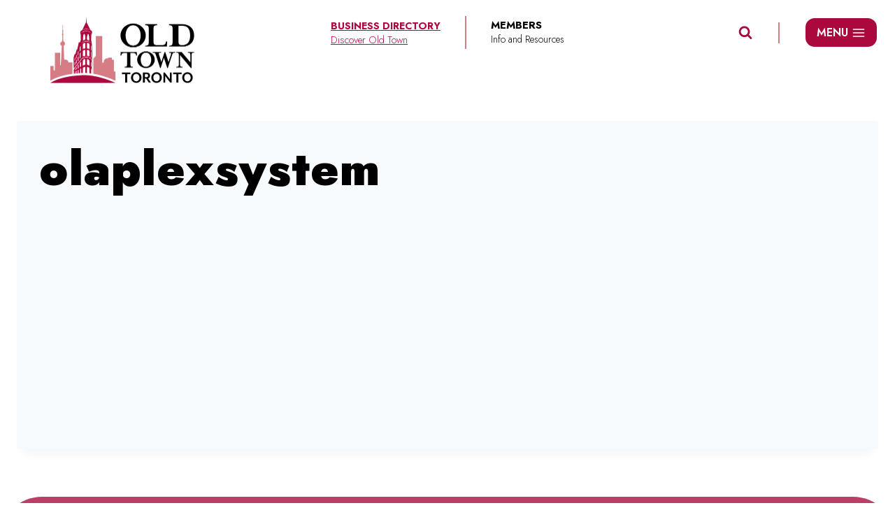

--- FILE ---
content_type: text/html; charset=UTF-8
request_url: https://oldtowntoronto.ca/where-to-support-local-this-march-in-old-town-toronto/olaplexsystem/
body_size: 25108
content:
<!doctype html>
<html lang="en-US" class="no-js" itemtype="https://schema.org/Blog" itemscope>
<head>
	<meta charset="UTF-8">
	<meta name="viewport" content="width=device-width, initial-scale=1, minimum-scale=1">
	<meta name='robots' content='index, follow, max-image-preview:large, max-snippet:-1, max-video-preview:-1' />
		<style>img:is([sizes="auto" i], [sizes^="auto," i]) { contain-intrinsic-size: 3000px 1500px }</style>
		
<!-- Google Tag Manager by PYS -->
    <script data-cfasync="false" data-pagespeed-no-defer>
	    window.dataLayerPYS = window.dataLayerPYS || [];
	</script>
<!-- End Google Tag Manager by PYS -->
	<!-- This site is optimized with the Yoast SEO plugin v25.6 - https://yoast.com/wordpress/plugins/seo/ -->
	<link rel="stylesheet" id="ao_optimized_gfonts" href="https://fonts.googleapis.com/css?family=Jost:500,900,700,600,300&amp;display=swap"><link media="all" href='//oldtowntoronto.ca/wp-content/cache/wpfc-minified/dg2dbva6/i0qog.css' rel="stylesheet"><title>olaplexsystem - Old Town Toronto</title>
	<link rel="canonical" href="https://oldtowntoronto.ca/where-to-support-local-this-march-in-old-town-toronto/olaplexsystem/" />
	<meta property="og:locale" content="en_US" />
	<meta property="og:type" content="article" />
	<meta property="og:title" content="olaplexsystem - Old Town Toronto" />
	<meta property="og:url" content="https://oldtowntoronto.ca/where-to-support-local-this-march-in-old-town-toronto/olaplexsystem/" />
	<meta property="og:site_name" content="Old Town Toronto" />
	<meta property="og:image" content="https://oldtowntoronto.ca/where-to-support-local-this-march-in-old-town-toronto/olaplexsystem" />
	<meta property="og:image:width" content="500" />
	<meta property="og:image:height" content="424" />
	<meta property="og:image:type" content="image/jpeg" />
	<meta name="twitter:card" content="summary_large_image" />
	<script type="application/ld+json" class="yoast-schema-graph">{"@context":"https://schema.org","@graph":[{"@type":"WebPage","@id":"https://oldtowntoronto.ca/where-to-support-local-this-march-in-old-town-toronto/olaplexsystem/","url":"https://oldtowntoronto.ca/where-to-support-local-this-march-in-old-town-toronto/olaplexsystem/","name":"olaplexsystem - Old Town Toronto","isPartOf":{"@id":"https://oldtowntoronto.ca/#website"},"primaryImageOfPage":{"@id":"https://oldtowntoronto.ca/where-to-support-local-this-march-in-old-town-toronto/olaplexsystem/#primaryimage"},"image":{"@id":"https://oldtowntoronto.ca/where-to-support-local-this-march-in-old-town-toronto/olaplexsystem/#primaryimage"},"thumbnailUrl":"https://oldtowntoronto.ca/wp-content/uploads/2021/02/olaplexsystem.jpeg","datePublished":"2021-02-25T15:51:35+00:00","breadcrumb":{"@id":"https://oldtowntoronto.ca/where-to-support-local-this-march-in-old-town-toronto/olaplexsystem/#breadcrumb"},"inLanguage":"en-US","potentialAction":[{"@type":"ReadAction","target":["https://oldtowntoronto.ca/where-to-support-local-this-march-in-old-town-toronto/olaplexsystem/"]}]},{"@type":"ImageObject","inLanguage":"en-US","@id":"https://oldtowntoronto.ca/where-to-support-local-this-march-in-old-town-toronto/olaplexsystem/#primaryimage","url":"https://oldtowntoronto.ca/wp-content/uploads/2021/02/olaplexsystem.jpeg","contentUrl":"https://oldtowntoronto.ca/wp-content/uploads/2021/02/olaplexsystem.jpeg","width":500,"height":424},{"@type":"BreadcrumbList","@id":"https://oldtowntoronto.ca/where-to-support-local-this-march-in-old-town-toronto/olaplexsystem/#breadcrumb","itemListElement":[{"@type":"ListItem","position":1,"name":"Home","item":"https://oldtowntoronto.ca/"},{"@type":"ListItem","position":2,"name":"Where To Support Local This March In Old Town Toronto","item":"https://oldtowntoronto.ca/where-to-support-local-this-march-in-old-town-toronto/"},{"@type":"ListItem","position":3,"name":"olaplexsystem"}]},{"@type":"WebSite","@id":"https://oldtowntoronto.ca/#website","url":"https://oldtowntoronto.ca/","name":"Old Town Toronto","description":"","publisher":{"@id":"https://oldtowntoronto.ca/#organization"},"potentialAction":[{"@type":"SearchAction","target":{"@type":"EntryPoint","urlTemplate":"https://oldtowntoronto.ca/?s={search_term_string}"},"query-input":{"@type":"PropertyValueSpecification","valueRequired":true,"valueName":"search_term_string"}}],"inLanguage":"en-US"},{"@type":"Organization","@id":"https://oldtowntoronto.ca/#organization","name":"Old Town Toronto","url":"https://oldtowntoronto.ca/","logo":{"@type":"ImageObject","inLanguage":"en-US","@id":"https://oldtowntoronto.ca/#/schema/logo/image/","url":"https://oldtowntoronto.ca/wp-content/uploads/2024/10/logo-old-town-toronto.png","contentUrl":"https://oldtowntoronto.ca/wp-content/uploads/2024/10/logo-old-town-toronto.png","width":412,"height":191,"caption":"Old Town Toronto"},"image":{"@id":"https://oldtowntoronto.ca/#/schema/logo/image/"}}]}</script>
	<!-- / Yoast SEO plugin. -->


<script type='application/javascript'  id='pys-version-script'>console.log('PixelYourSite Free version 11.1.5.2');</script>
<link href='https://fonts.gstatic.com' crossorigin='anonymous' rel='preconnect' />
<link rel="alternate" type="application/rss+xml" title="Old Town Toronto &raquo; Feed" href="https://oldtowntoronto.ca/feed/" />
<link rel="alternate" type="application/rss+xml" title="Old Town Toronto &raquo; Comments Feed" href="https://oldtowntoronto.ca/comments/feed/" />
<link rel="alternate" type="text/calendar" title="Old Town Toronto &raquo; iCal Feed" href="https://oldtowntoronto.ca/events/?ical=1" />
			<script>document.documentElement.classList.remove( 'no-js' );</script>
					<style>
			.lazyload,
			.lazyloading {
				max-width: 100%;
			}
		</style>
		

<style id='kadence-blocks-advancedheading-inline-css'>
	.wp-block-kadence-advancedheading mark{background:transparent;border-style:solid;border-width:0}
	.wp-block-kadence-advancedheading mark.kt-highlight{color:#f76a0c;}
	.kb-adv-heading-icon{display: inline-flex;justify-content: center;align-items: center;}
	.is-layout-constrained > .kb-advanced-heading-link {display: block;}.wp-block-kadence-advancedheading.has-background{padding: 0;}	.single-content .kadence-advanced-heading-wrapper h1,
	.single-content .kadence-advanced-heading-wrapper h2,
	.single-content .kadence-advanced-heading-wrapper h3,
	.single-content .kadence-advanced-heading-wrapper h4,
	.single-content .kadence-advanced-heading-wrapper h5,
	.single-content .kadence-advanced-heading-wrapper h6 {margin: 1.5em 0 .5em;}
	.single-content .kadence-advanced-heading-wrapper+* { margin-top:0;}.kb-screen-reader-text{position:absolute;width:1px;height:1px;padding:0;margin:-1px;overflow:hidden;clip:rect(0,0,0,0);}
</style>

<style id='classic-theme-styles-inline-css'>
/*! This file is auto-generated */
.wp-block-button__link{color:#fff;background-color:#32373c;border-radius:9999px;box-shadow:none;text-decoration:none;padding:calc(.667em + 2px) calc(1.333em + 2px);font-size:1.125em}.wp-block-file__button{background:#32373c;color:#fff;text-decoration:none}
</style>
<style id='global-styles-inline-css'>
:root{--wp--preset--aspect-ratio--square: 1;--wp--preset--aspect-ratio--4-3: 4/3;--wp--preset--aspect-ratio--3-4: 3/4;--wp--preset--aspect-ratio--3-2: 3/2;--wp--preset--aspect-ratio--2-3: 2/3;--wp--preset--aspect-ratio--16-9: 16/9;--wp--preset--aspect-ratio--9-16: 9/16;--wp--preset--color--black: #000000;--wp--preset--color--cyan-bluish-gray: #abb8c3;--wp--preset--color--white: #ffffff;--wp--preset--color--pale-pink: #f78da7;--wp--preset--color--vivid-red: #cf2e2e;--wp--preset--color--luminous-vivid-orange: #ff6900;--wp--preset--color--luminous-vivid-amber: #fcb900;--wp--preset--color--light-green-cyan: #7bdcb5;--wp--preset--color--vivid-green-cyan: #00d084;--wp--preset--color--pale-cyan-blue: #8ed1fc;--wp--preset--color--vivid-cyan-blue: #0693e3;--wp--preset--color--vivid-purple: #9b51e0;--wp--preset--color--theme-palette-1: var(--global-palette1);--wp--preset--color--theme-palette-2: var(--global-palette2);--wp--preset--color--theme-palette-3: var(--global-palette3);--wp--preset--color--theme-palette-4: var(--global-palette4);--wp--preset--color--theme-palette-5: var(--global-palette5);--wp--preset--color--theme-palette-6: var(--global-palette6);--wp--preset--color--theme-palette-7: var(--global-palette7);--wp--preset--color--theme-palette-8: var(--global-palette8);--wp--preset--color--theme-palette-9: var(--global-palette9);--wp--preset--color--theme-palette-10: var(--global-palette10);--wp--preset--color--theme-palette-11: var(--global-palette11);--wp--preset--color--theme-palette-12: var(--global-palette12);--wp--preset--color--theme-palette-13: var(--global-palette13);--wp--preset--color--theme-palette-14: var(--global-palette14);--wp--preset--color--theme-palette-15: var(--global-palette15);--wp--preset--gradient--vivid-cyan-blue-to-vivid-purple: linear-gradient(135deg,rgba(6,147,227,1) 0%,rgb(155,81,224) 100%);--wp--preset--gradient--light-green-cyan-to-vivid-green-cyan: linear-gradient(135deg,rgb(122,220,180) 0%,rgb(0,208,130) 100%);--wp--preset--gradient--luminous-vivid-amber-to-luminous-vivid-orange: linear-gradient(135deg,rgba(252,185,0,1) 0%,rgba(255,105,0,1) 100%);--wp--preset--gradient--luminous-vivid-orange-to-vivid-red: linear-gradient(135deg,rgba(255,105,0,1) 0%,rgb(207,46,46) 100%);--wp--preset--gradient--very-light-gray-to-cyan-bluish-gray: linear-gradient(135deg,rgb(238,238,238) 0%,rgb(169,184,195) 100%);--wp--preset--gradient--cool-to-warm-spectrum: linear-gradient(135deg,rgb(74,234,220) 0%,rgb(151,120,209) 20%,rgb(207,42,186) 40%,rgb(238,44,130) 60%,rgb(251,105,98) 80%,rgb(254,248,76) 100%);--wp--preset--gradient--blush-light-purple: linear-gradient(135deg,rgb(255,206,236) 0%,rgb(152,150,240) 100%);--wp--preset--gradient--blush-bordeaux: linear-gradient(135deg,rgb(254,205,165) 0%,rgb(254,45,45) 50%,rgb(107,0,62) 100%);--wp--preset--gradient--luminous-dusk: linear-gradient(135deg,rgb(255,203,112) 0%,rgb(199,81,192) 50%,rgb(65,88,208) 100%);--wp--preset--gradient--pale-ocean: linear-gradient(135deg,rgb(255,245,203) 0%,rgb(182,227,212) 50%,rgb(51,167,181) 100%);--wp--preset--gradient--electric-grass: linear-gradient(135deg,rgb(202,248,128) 0%,rgb(113,206,126) 100%);--wp--preset--gradient--midnight: linear-gradient(135deg,rgb(2,3,129) 0%,rgb(40,116,252) 100%);--wp--preset--font-size--small: var(--global-font-size-small);--wp--preset--font-size--medium: var(--global-font-size-medium);--wp--preset--font-size--large: var(--global-font-size-large);--wp--preset--font-size--x-large: 42px;--wp--preset--font-size--larger: var(--global-font-size-larger);--wp--preset--font-size--xxlarge: var(--global-font-size-xxlarge);--wp--preset--spacing--20: 0.44rem;--wp--preset--spacing--30: 0.67rem;--wp--preset--spacing--40: 1rem;--wp--preset--spacing--50: 1.5rem;--wp--preset--spacing--60: 2.25rem;--wp--preset--spacing--70: 3.38rem;--wp--preset--spacing--80: 5.06rem;--wp--preset--shadow--natural: 6px 6px 9px rgba(0, 0, 0, 0.2);--wp--preset--shadow--deep: 12px 12px 50px rgba(0, 0, 0, 0.4);--wp--preset--shadow--sharp: 6px 6px 0px rgba(0, 0, 0, 0.2);--wp--preset--shadow--outlined: 6px 6px 0px -3px rgba(255, 255, 255, 1), 6px 6px rgba(0, 0, 0, 1);--wp--preset--shadow--crisp: 6px 6px 0px rgba(0, 0, 0, 1);}:where(.is-layout-flex){gap: 0.5em;}:where(.is-layout-grid){gap: 0.5em;}body .is-layout-flex{display: flex;}.is-layout-flex{flex-wrap: wrap;align-items: center;}.is-layout-flex > :is(*, div){margin: 0;}body .is-layout-grid{display: grid;}.is-layout-grid > :is(*, div){margin: 0;}:where(.wp-block-columns.is-layout-flex){gap: 2em;}:where(.wp-block-columns.is-layout-grid){gap: 2em;}:where(.wp-block-post-template.is-layout-flex){gap: 1.25em;}:where(.wp-block-post-template.is-layout-grid){gap: 1.25em;}.has-black-color{color: var(--wp--preset--color--black) !important;}.has-cyan-bluish-gray-color{color: var(--wp--preset--color--cyan-bluish-gray) !important;}.has-white-color{color: var(--wp--preset--color--white) !important;}.has-pale-pink-color{color: var(--wp--preset--color--pale-pink) !important;}.has-vivid-red-color{color: var(--wp--preset--color--vivid-red) !important;}.has-luminous-vivid-orange-color{color: var(--wp--preset--color--luminous-vivid-orange) !important;}.has-luminous-vivid-amber-color{color: var(--wp--preset--color--luminous-vivid-amber) !important;}.has-light-green-cyan-color{color: var(--wp--preset--color--light-green-cyan) !important;}.has-vivid-green-cyan-color{color: var(--wp--preset--color--vivid-green-cyan) !important;}.has-pale-cyan-blue-color{color: var(--wp--preset--color--pale-cyan-blue) !important;}.has-vivid-cyan-blue-color{color: var(--wp--preset--color--vivid-cyan-blue) !important;}.has-vivid-purple-color{color: var(--wp--preset--color--vivid-purple) !important;}.has-black-background-color{background-color: var(--wp--preset--color--black) !important;}.has-cyan-bluish-gray-background-color{background-color: var(--wp--preset--color--cyan-bluish-gray) !important;}.has-white-background-color{background-color: var(--wp--preset--color--white) !important;}.has-pale-pink-background-color{background-color: var(--wp--preset--color--pale-pink) !important;}.has-vivid-red-background-color{background-color: var(--wp--preset--color--vivid-red) !important;}.has-luminous-vivid-orange-background-color{background-color: var(--wp--preset--color--luminous-vivid-orange) !important;}.has-luminous-vivid-amber-background-color{background-color: var(--wp--preset--color--luminous-vivid-amber) !important;}.has-light-green-cyan-background-color{background-color: var(--wp--preset--color--light-green-cyan) !important;}.has-vivid-green-cyan-background-color{background-color: var(--wp--preset--color--vivid-green-cyan) !important;}.has-pale-cyan-blue-background-color{background-color: var(--wp--preset--color--pale-cyan-blue) !important;}.has-vivid-cyan-blue-background-color{background-color: var(--wp--preset--color--vivid-cyan-blue) !important;}.has-vivid-purple-background-color{background-color: var(--wp--preset--color--vivid-purple) !important;}.has-black-border-color{border-color: var(--wp--preset--color--black) !important;}.has-cyan-bluish-gray-border-color{border-color: var(--wp--preset--color--cyan-bluish-gray) !important;}.has-white-border-color{border-color: var(--wp--preset--color--white) !important;}.has-pale-pink-border-color{border-color: var(--wp--preset--color--pale-pink) !important;}.has-vivid-red-border-color{border-color: var(--wp--preset--color--vivid-red) !important;}.has-luminous-vivid-orange-border-color{border-color: var(--wp--preset--color--luminous-vivid-orange) !important;}.has-luminous-vivid-amber-border-color{border-color: var(--wp--preset--color--luminous-vivid-amber) !important;}.has-light-green-cyan-border-color{border-color: var(--wp--preset--color--light-green-cyan) !important;}.has-vivid-green-cyan-border-color{border-color: var(--wp--preset--color--vivid-green-cyan) !important;}.has-pale-cyan-blue-border-color{border-color: var(--wp--preset--color--pale-cyan-blue) !important;}.has-vivid-cyan-blue-border-color{border-color: var(--wp--preset--color--vivid-cyan-blue) !important;}.has-vivid-purple-border-color{border-color: var(--wp--preset--color--vivid-purple) !important;}.has-vivid-cyan-blue-to-vivid-purple-gradient-background{background: var(--wp--preset--gradient--vivid-cyan-blue-to-vivid-purple) !important;}.has-light-green-cyan-to-vivid-green-cyan-gradient-background{background: var(--wp--preset--gradient--light-green-cyan-to-vivid-green-cyan) !important;}.has-luminous-vivid-amber-to-luminous-vivid-orange-gradient-background{background: var(--wp--preset--gradient--luminous-vivid-amber-to-luminous-vivid-orange) !important;}.has-luminous-vivid-orange-to-vivid-red-gradient-background{background: var(--wp--preset--gradient--luminous-vivid-orange-to-vivid-red) !important;}.has-very-light-gray-to-cyan-bluish-gray-gradient-background{background: var(--wp--preset--gradient--very-light-gray-to-cyan-bluish-gray) !important;}.has-cool-to-warm-spectrum-gradient-background{background: var(--wp--preset--gradient--cool-to-warm-spectrum) !important;}.has-blush-light-purple-gradient-background{background: var(--wp--preset--gradient--blush-light-purple) !important;}.has-blush-bordeaux-gradient-background{background: var(--wp--preset--gradient--blush-bordeaux) !important;}.has-luminous-dusk-gradient-background{background: var(--wp--preset--gradient--luminous-dusk) !important;}.has-pale-ocean-gradient-background{background: var(--wp--preset--gradient--pale-ocean) !important;}.has-electric-grass-gradient-background{background: var(--wp--preset--gradient--electric-grass) !important;}.has-midnight-gradient-background{background: var(--wp--preset--gradient--midnight) !important;}.has-small-font-size{font-size: var(--wp--preset--font-size--small) !important;}.has-medium-font-size{font-size: var(--wp--preset--font-size--medium) !important;}.has-large-font-size{font-size: var(--wp--preset--font-size--large) !important;}.has-x-large-font-size{font-size: var(--wp--preset--font-size--x-large) !important;}
:where(.wp-block-post-template.is-layout-flex){gap: 1.25em;}:where(.wp-block-post-template.is-layout-grid){gap: 1.25em;}
:where(.wp-block-columns.is-layout-flex){gap: 2em;}:where(.wp-block-columns.is-layout-grid){gap: 2em;}
:root :where(.wp-block-pullquote){font-size: 1.5em;line-height: 1.6;}
</style>

<style id='ez-toc-inline-css'>
div#ez-toc-container .ez-toc-title {font-size: 120%;}div#ez-toc-container .ez-toc-title {font-weight: 500;}div#ez-toc-container ul li , div#ez-toc-container ul li a {font-size: 95%;}div#ez-toc-container ul li , div#ez-toc-container ul li a {font-weight: 500;}div#ez-toc-container nav ul ul li {font-size: 90%;}div#ez-toc-container {width: 100%;}.ez-toc-box-title {font-weight: bold; margin-bottom: 10px; text-align: center; text-transform: uppercase; letter-spacing: 1px; color: #666; padding-bottom: 5px;position:absolute;top:-4%;left:5%;background-color: inherit;transition: top 0.3s ease;}.ez-toc-box-title.toc-closed {top:-25%;}
</style>

<style id='kadence-global-inline-css'>
/* Kadence Base CSS */
:root{--global-palette1:#ab093d;--global-palette2:#ba3f67;--global-palette3:#000000;--global-palette4:#383736;--global-palette5:#4A5568;--global-palette6:#d57c84;--global-palette7:#f0ebe9;--global-palette8:#F7FAFC;--global-palette9:#ffffff;--global-palette10:oklch(from var(--global-palette1) calc(l + 0.10 * (1 - l)) calc(c * 1.00) calc(h + 180) / 100%);--global-palette11:#13612e;--global-palette12:#1159af;--global-palette13:#b82105;--global-palette14:#f7630c;--global-palette15:#f5a524;--global-palette9rgb:255, 255, 255;--global-palette-highlight:var(--global-palette1);--global-palette-highlight-alt:var(--global-palette2);--global-palette-highlight-alt2:var(--global-palette9);--global-palette-btn-bg:var(--global-palette1);--global-palette-btn-bg-hover:var(--global-palette3);--global-palette-btn:var(--global-palette9);--global-palette-btn-hover:var(--global-palette7);--global-palette-btn-sec-bg:var(--global-palette7);--global-palette-btn-sec-bg-hover:var(--global-palette2);--global-palette-btn-sec:var(--global-palette3);--global-palette-btn-sec-hover:var(--global-palette9);--global-body-font-family:Jost, sans-serif;--global-heading-font-family:inherit;--global-primary-nav-font-family:inherit;--global-fallback-font:sans-serif;--global-display-fallback-font:sans-serif;--global-content-width:1400px;--global-content-wide-width:calc(1400px + 230px);--global-content-narrow-width:840px;--global-content-edge-padding:1.5rem;--global-content-boxed-padding:2rem;--global-calc-content-width:calc(1400px - var(--global-content-edge-padding) - var(--global-content-edge-padding) );--wp--style--global--content-size:var(--global-calc-content-width);}.wp-site-blocks{--global-vw:calc( 100vw - ( 0.5 * var(--scrollbar-offset)));}body{background:var(--global-palette9);}body, input, select, optgroup, textarea{font-style:normal;font-weight:500;font-size:18px;line-height:1.4;font-family:var(--global-body-font-family);color:var(--global-palette4);}.content-bg, body.content-style-unboxed .site{background:var(--global-palette8);}h1,h2,h3,h4,h5,h6{font-family:var(--global-heading-font-family);}h1{font-style:normal;font-weight:900;font-size:68px;line-height:1.1;letter-spacing:1px;color:var(--global-palette3);}h2{font-style:normal;font-weight:900;font-size:66px;line-height:1.2;color:var(--global-palette3);}h3{font-style:normal;font-weight:700;font-size:24px;line-height:1.2;letter-spacing:1px;color:var(--global-palette3);}h4{font-style:normal;font-weight:700;font-size:22px;line-height:1.2;letter-spacing:1px;color:var(--global-palette4);}h5{font-style:normal;font-weight:700;font-size:20px;line-height:1.2;letter-spacing:1px;color:var(--global-palette4);}h6{font-style:normal;font-weight:600;font-size:18px;line-height:1.2;letter-spacing:1px;font-family:Jost, sans-serif;color:var(--global-palette5);}.entry-hero h1{font-style:normal;font-size:60px;text-transform:uppercase;color:var(--global-palette1);}@media all and (max-width: 1024px){h1{font-size:48px;}h2{font-size:46px;}.wp-site-blocks .entry-hero h1{font-size:34px;}}@media all and (max-width: 767px){h1{font-size:28px;}h2{font-size:26px;}.wp-site-blocks .entry-hero h1{font-size:24px;}}.entry-hero .kadence-breadcrumbs{max-width:1400px;}.site-container, .site-header-row-layout-contained, .site-footer-row-layout-contained, .entry-hero-layout-contained, .comments-area, .alignfull > .wp-block-cover__inner-container, .alignwide > .wp-block-cover__inner-container{max-width:var(--global-content-width);}.content-width-narrow .content-container.site-container, .content-width-narrow .hero-container.site-container{max-width:var(--global-content-narrow-width);}@media all and (min-width: 1630px){.wp-site-blocks .content-container  .alignwide{margin-left:-115px;margin-right:-115px;width:unset;max-width:unset;}}@media all and (min-width: 1100px){.content-width-narrow .wp-site-blocks .content-container .alignwide{margin-left:-130px;margin-right:-130px;width:unset;max-width:unset;}}.content-style-boxed .wp-site-blocks .entry-content .alignwide{margin-left:calc( -1 * var( --global-content-boxed-padding ) );margin-right:calc( -1 * var( --global-content-boxed-padding ) );}.content-area{margin-top:5rem;margin-bottom:5rem;}@media all and (max-width: 1024px){.content-area{margin-top:4rem;margin-bottom:4rem;}}@media all and (max-width: 767px){.content-area{margin-top:3rem;margin-bottom:3rem;}}@media all and (max-width: 1024px){:root{--global-content-boxed-padding:2rem;}}@media all and (max-width: 767px){:root{--global-content-boxed-padding:1.5rem;}}.entry-content-wrap{padding:2rem;}@media all and (max-width: 1024px){.entry-content-wrap{padding:2rem;}}@media all and (max-width: 767px){.entry-content-wrap{padding:1.5rem;}}.entry.single-entry{box-shadow:0px 15px 15px -10px rgba(0,0,0,0.05);}.entry.loop-entry{box-shadow:0px 15px 15px -10px rgba(0,0,0,0.05);}.loop-entry .entry-content-wrap{padding:2rem;}@media all and (max-width: 1024px){.loop-entry .entry-content-wrap{padding:2rem;}}@media all and (max-width: 767px){.loop-entry .entry-content-wrap{padding:1.5rem;}}button, .button, .wp-block-button__link, input[type="button"], input[type="reset"], input[type="submit"], .fl-button, .elementor-button-wrapper .elementor-button, .wc-block-components-checkout-place-order-button, .wc-block-cart__submit{font-style:normal;font-weight:600;font-size:20px;border-radius:50px;border:2px solid currentColor;border-color:var(--global-palette1);box-shadow:0px 0px 0px -7px rgba(0,0,0,0);}button:hover, button:focus, button:active, .button:hover, .button:focus, .button:active, .wp-block-button__link:hover, .wp-block-button__link:focus, .wp-block-button__link:active, input[type="button"]:hover, input[type="button"]:focus, input[type="button"]:active, input[type="reset"]:hover, input[type="reset"]:focus, input[type="reset"]:active, input[type="submit"]:hover, input[type="submit"]:focus, input[type="submit"]:active, .elementor-button-wrapper .elementor-button:hover, .elementor-button-wrapper .elementor-button:focus, .elementor-button-wrapper .elementor-button:active, .wc-block-cart__submit:hover{border-color:var(--global-palette3);box-shadow:0px 15px 25px -7px rgba(0,0,0,0.1);}.kb-button.kb-btn-global-outline.kb-btn-global-inherit{padding-top:calc(px - 2px);padding-right:calc(px - 2px);padding-bottom:calc(px - 2px);padding-left:calc(px - 2px);}@media all and (max-width: 1024px){button, .button, .wp-block-button__link, input[type="button"], input[type="reset"], input[type="submit"], .fl-button, .elementor-button-wrapper .elementor-button, .wc-block-components-checkout-place-order-button, .wc-block-cart__submit{border-color:var(--global-palette1);font-size:20px;}}@media all and (max-width: 767px){button, .button, .wp-block-button__link, input[type="button"], input[type="reset"], input[type="submit"], .fl-button, .elementor-button-wrapper .elementor-button, .wc-block-components-checkout-place-order-button, .wc-block-cart__submit{border-color:var(--global-palette1);font-size:18px;}}button.button-style-secondary, .button.button-style-secondary, .wp-block-button__link.button-style-secondary, input[type="button"].button-style-secondary, input[type="reset"].button-style-secondary, input[type="submit"].button-style-secondary, .fl-button.button-style-secondary, .elementor-button-wrapper .elementor-button.button-style-secondary, .wc-block-components-checkout-place-order-button.button-style-secondary, .wc-block-cart__submit.button-style-secondary{font-style:normal;font-weight:600;font-size:20px;}@media all and (min-width: 1025px){.transparent-header .entry-hero .entry-hero-container-inner{padding-top:93px;}}@media all and (max-width: 1024px){.mobile-transparent-header .entry-hero .entry-hero-container-inner{padding-top:70px;}}@media all and (max-width: 767px){.mobile-transparent-header .entry-hero .entry-hero-container-inner{padding-top:70px;}}#kt-scroll-up-reader, #kt-scroll-up{border-radius:50px 50px 50px 50px;background:var(--global-palette1);bottom:30px;font-size:1.2em;padding:0.4em 0.4em 0.4em 0.4em;}#kt-scroll-up-reader.scroll-up-side-right, #kt-scroll-up.scroll-up-side-right{right:30px;}#kt-scroll-up-reader.scroll-up-side-left, #kt-scroll-up.scroll-up-side-left{left:30px;}@media all and (hover: hover){#kt-scroll-up-reader:hover, #kt-scroll-up:hover{background:var(--global-palette6);}}.loop-entry.type-post h2.entry-title{font-style:normal;font-size:20px;color:var(--global-palette1);}@media all and (max-width: 767px){.loop-entry.type-post h2.entry-title{font-size:18px;}}.loop-entry.type-post .entry-meta{font-style:normal;font-weight:300;}
/* Kadence Header CSS */
.wp-site-blocks #mobile-header{display:block;}.wp-site-blocks #main-header{display:none;}@media all and (min-width: 1024px){.wp-site-blocks #mobile-header{display:none;}.wp-site-blocks #main-header{display:block;}}@media all and (max-width: 1023px){.mobile-transparent-header #masthead{position:absolute;left:0px;right:0px;z-index:100;}.kadence-scrollbar-fixer.mobile-transparent-header #masthead{right:var(--scrollbar-offset,0);}.mobile-transparent-header #masthead, .mobile-transparent-header .site-top-header-wrap .site-header-row-container-inner, .mobile-transparent-header .site-main-header-wrap .site-header-row-container-inner, .mobile-transparent-header .site-bottom-header-wrap .site-header-row-container-inner{background:transparent;}.site-header-row-tablet-layout-fullwidth, .site-header-row-tablet-layout-standard{padding:0px;}}@media all and (min-width: 1024px){.transparent-header #masthead{position:absolute;left:0px;right:0px;z-index:100;}.transparent-header.kadence-scrollbar-fixer #masthead{right:var(--scrollbar-offset,0);}.transparent-header #masthead, .transparent-header .site-top-header-wrap .site-header-row-container-inner, .transparent-header .site-main-header-wrap .site-header-row-container-inner, .transparent-header .site-bottom-header-wrap .site-header-row-container-inner{background:transparent;}}.site-branding a.brand img{max-width:206px;}.site-branding a.brand img.svg-logo-image{width:206px;}@media all and (max-width: 1023px){.site-branding a.brand img{max-width:149px;}.site-branding a.brand img.svg-logo-image{width:149px;}}.site-branding{padding:10px 0px 10px 0px;}#masthead, #masthead .kadence-sticky-header.item-is-fixed:not(.item-at-start):not(.site-header-row-container):not(.site-main-header-wrap), #masthead .kadence-sticky-header.item-is-fixed:not(.item-at-start) > .site-header-row-container-inner{background:#ffffff;}.site-main-header-wrap .site-header-row-container-inner{border-bottom:0px none transparent;}.site-main-header-inner-wrap{min-height:93px;}@media all and (max-width: 1023px){.site-main-header-inner-wrap{min-height:70px;}}.header-navigation .header-menu-container ul ul.sub-menu, .header-navigation .header-menu-container ul ul.submenu{background:var(--global-palette3);box-shadow:0px 2px 13px 0px rgba(0,0,0,0.1);}.header-navigation .header-menu-container ul ul li.menu-item, .header-menu-container ul.menu > li.kadence-menu-mega-enabled > ul > li.menu-item > a{border-bottom:1px solid rgba(255,255,255,0.1);border-radius:0px 0px 0px 0px;}.header-navigation .header-menu-container ul ul li.menu-item > a{width:200px;padding-top:1em;padding-bottom:1em;color:var(--global-palette8);font-size:12px;}.header-navigation .header-menu-container ul ul li.menu-item > a:hover{color:var(--global-palette9);background:var(--global-palette4);border-radius:0px 0px 0px 0px;}.header-navigation .header-menu-container ul ul li.menu-item.current-menu-item > a{color:var(--global-palette9);background:var(--global-palette4);border-radius:0px 0px 0px 0px;}.mobile-toggle-open-container .menu-toggle-open, .mobile-toggle-open-container .menu-toggle-open:focus{color:var(--global-palette3);padding:0.5em 2em 0.4em 0.6em;font-size:14px;}.mobile-toggle-open-container .menu-toggle-open.menu-toggle-style-bordered{border:1px solid currentColor;}.mobile-toggle-open-container .menu-toggle-open .menu-toggle-icon{font-size:36px;}.mobile-toggle-open-container .menu-toggle-open:hover, .mobile-toggle-open-container .menu-toggle-open:focus-visible{color:var(--global-palette-highlight);}.mobile-navigation ul li{font-style:normal;font-size:22px;}.mobile-navigation ul li a{padding-top:0em;padding-bottom:0em;}.mobile-navigation ul li > a, .mobile-navigation ul li.menu-item-has-children > .drawer-nav-drop-wrap{color:var(--global-palette3);}.mobile-navigation ul li > a:hover, .mobile-navigation ul li.menu-item-has-children > .drawer-nav-drop-wrap:hover{color:var(--global-palette1);}.mobile-navigation ul li.current-menu-item > a, .mobile-navigation ul li.current-menu-item.menu-item-has-children > .drawer-nav-drop-wrap{color:var(--global-palette-highlight);}.mobile-navigation ul li.menu-item-has-children .drawer-nav-drop-wrap, .mobile-navigation ul li:not(.menu-item-has-children) a{border-bottom:1px solid rgba(255,255,255,0.1);}.mobile-navigation:not(.drawer-navigation-parent-toggle-true) ul li.menu-item-has-children .drawer-nav-drop-wrap button{border-left:1px solid rgba(255,255,255,0.1);}#mobile-drawer .drawer-inner, #mobile-drawer.popup-drawer-layout-fullwidth.popup-drawer-animation-slice .pop-portion-bg, #mobile-drawer.popup-drawer-layout-fullwidth.popup-drawer-animation-slice.pop-animated.show-drawer .drawer-inner{background:var(--global-palette9);}#mobile-drawer .drawer-header .drawer-toggle{padding:0.6em 0.15em 0.6em 0.15em;font-size:36px;}#mobile-drawer .drawer-header .drawer-toggle, #mobile-drawer .drawer-header .drawer-toggle:focus{color:var(--global-palette3);}#mobile-drawer .drawer-header .drawer-toggle:hover, #mobile-drawer .drawer-header .drawer-toggle:focus:hover{color:var(--global-palette1);}#main-header .header-button{font-style:normal;font-weight:700;font-size:15px;line-height:1.4;text-transform:uppercase;border-radius:0px 0px 0px 0px;color:var(--global-palette3);border:0px solid currentColor;border-color:var(--global-palette3);box-shadow:0px 0px 0px 0px rgba(0,0,0,0);}#main-header .header-button.button-size-custom{padding:0px 0px 0px 0px;}#main-header .header-button:hover{color:var(--global-palette1);border-color:var(--global-palette1);box-shadow:0px 0px 0px 0px rgba(0,0,0,0.1);}.search-toggle-open-container .search-toggle-open{color:var(--global-palette1);}.search-toggle-open-container .search-toggle-open.search-toggle-style-bordered{border:1px solid currentColor;}.search-toggle-open-container .search-toggle-open .search-toggle-icon{font-size:1em;}.search-toggle-open-container .search-toggle-open:hover, .search-toggle-open-container .search-toggle-open:focus{color:var(--global-palette6);}#search-drawer .drawer-inner .drawer-content form input.search-field, #search-drawer .drawer-inner .drawer-content form .kadence-search-icon-wrap, #search-drawer .drawer-header{color:var(--global-palette9);}#search-drawer .drawer-inner .drawer-content form input.search-field:focus, #search-drawer .drawer-inner .drawer-content form input.search-submit:hover ~ .kadence-search-icon-wrap, #search-drawer .drawer-inner .drawer-content form button[type="submit"]:hover ~ .kadence-search-icon-wrap{color:var(--global-palette8);}#search-drawer .drawer-inner{background:var(--global-palette1);}.mobile-html{font-style:normal;color:var(--global-palette3);margin:0px 0px 0px 0px;}.mobile-html a{color:var(--global-palette3);}.mobile-html a:hover{color:var(--global-palette1);}
/* Kadence Footer CSS */
#colophon{background:var(--global-palette1);}.site-middle-footer-wrap .site-footer-row-container-inner{font-style:normal;color:var(--global-palette9);}.site-footer .site-middle-footer-wrap a:where(:not(.button):not(.wp-block-button__link):not(.wp-element-button)){color:var(--global-palette9);}.site-footer .site-middle-footer-wrap a:where(:not(.button):not(.wp-block-button__link):not(.wp-element-button)):hover{color:var(--global-palette7);}.site-middle-footer-inner-wrap{padding-top:30px;padding-bottom:30px;grid-column-gap:30px;grid-row-gap:30px;}.site-middle-footer-inner-wrap .widget{margin-bottom:9px;}.site-middle-footer-inner-wrap .widget-area .widget-title{font-style:normal;font-weight:700;text-transform:capitalize;color:var(--global-palette9);}.site-middle-footer-inner-wrap .site-footer-section:not(:last-child):after{right:calc(-30px / 2);}@media all and (max-width: 767px){.site-middle-footer-inner-wrap{padding-top:70px;padding-bottom:0px;}}.site-top-footer-inner-wrap{padding-top:70px;padding-bottom:10px;grid-column-gap:30px;grid-row-gap:30px;}.site-top-footer-inner-wrap .widget{margin-bottom:30px;}.site-top-footer-inner-wrap .site-footer-section:not(:last-child):after{right:calc(-30px / 2);}@media all and (max-width: 767px){.site-top-footer-inner-wrap{padding-top:20px;padding-bottom:0px;}}.site-bottom-footer-wrap .site-footer-row-container-inner{font-style:normal;color:var(--global-palette7);}.site-bottom-footer-inner-wrap{padding-top:30px;padding-bottom:30px;grid-column-gap:30px;}.site-bottom-footer-inner-wrap .widget{margin-bottom:30px;}.site-bottom-footer-inner-wrap .site-footer-section:not(:last-child):after{right:calc(-30px / 2);}@media all and (max-width: 767px){.site-bottom-footer-inner-wrap{padding-top:0px;}}.footer-social-wrap .footer-social-inner-wrap{font-size:1em;gap:0.58em;}.site-footer .site-footer-wrap .site-footer-section .footer-social-wrap .footer-social-inner-wrap .social-button{color:var(--global-palette9);background:var(--global-palette4);border:2px none currentColor;border-color:var(--global-palette9);border-radius:50px;}.site-footer .site-footer-wrap .site-footer-section .footer-social-wrap .footer-social-inner-wrap .social-button:hover{color:var(--global-palette7);background:var(--global-palette6);}#colophon .footer-html{font-style:normal;font-weight:300;font-size:15px;letter-spacing:0.02em;color:rgba(240,235,233,0.78);}@media all and (max-width: 767px){#colophon .footer-html{font-size:14px;}}#colophon .site-footer-row-container .site-footer-row .footer-html a{color:rgba(240,235,233,0.78);}#colophon .site-footer-row-container .site-footer-row .footer-html a:hover{color:rgba(255,255,255,0.78);}
/* Kadence Events CSS */
:root{--tec-color-background-events:transparent;--tec-color-text-event-date:var(--global-palette3);--tec-color-text-event-title:var(--global-palette3);--tec-color-text-events-title:var(--global-palette3);--tec-color-background-view-selector-list-item-hover:var(--global-palette7);--tec-color-background-secondary:var(--global-palette8);--tec-color-link-primary:var(--global-palette3);--tec-color-icon-active:var(--global-palette3);--tec-color-day-marker-month:var(--global-palette4);--tec-color-border-active-month-grid-hover:var(--global-palette5);--tec-color-accent-primary:var(--global-palette1);--tec-color-border-default:var(--global-gray-400);}.entry-hero.tribe_events-hero-section .entry-header{min-height:300px;}@media all and (max-width: 1024px){.entry-hero.tribe_events-hero-section .entry-header{min-height:200px;}}@media all and (max-width: 767px){.entry-hero.tribe_events-hero-section .entry-header{min-height:180px;}}.single-tribe_events #inner-wrap .tribe_events-title h1{font-style:normal;font-size:40px;}@media all and (max-width: 1024px){.single-tribe_events #inner-wrap .tribe_events-title h1{font-size:30px;}}body.single-tribe_events .content-bg, body.content-style-unboxed.single-tribe_events .site{background:var(--global-palette9);}#primary .tribe-events, #primary .tribe-events-single{--tec-color-background-events-bar-submit-button:#ab093d;--tec-color-background-events-bar-submit-button-hover:rgba( 171, 9, 61, 0.8);--tec-color-background-events-bar-submit-button-active:rgba( 171, 9, 61, 0.9);}
/* Kadence Pro Header CSS */
.header-navigation-dropdown-direction-left ul ul.submenu, .header-navigation-dropdown-direction-left ul ul.sub-menu{right:0px;left:auto;}.rtl .header-navigation-dropdown-direction-right ul ul.submenu, .rtl .header-navigation-dropdown-direction-right ul ul.sub-menu{left:0px;right:auto;}.header-account-button .nav-drop-title-wrap > .kadence-svg-iconset, .header-account-button > .kadence-svg-iconset{font-size:1.2em;}.site-header-item .header-account-button .nav-drop-title-wrap, .site-header-item .header-account-wrap > .header-account-button{display:flex;align-items:center;}.header-account-style-icon_label .header-account-label{padding-left:5px;}.header-account-style-label_icon .header-account-label{padding-right:5px;}.site-header-item .header-account-wrap .header-account-button{text-decoration:none;box-shadow:none;color:inherit;background:transparent;padding:0.6em 0em 0.6em 0em;}.header-mobile-account-wrap .header-account-button .nav-drop-title-wrap > .kadence-svg-iconset, .header-mobile-account-wrap .header-account-button > .kadence-svg-iconset{font-size:1.2em;}.header-mobile-account-wrap .header-account-button .nav-drop-title-wrap, .header-mobile-account-wrap > .header-account-button{display:flex;align-items:center;}.header-mobile-account-wrap.header-account-style-icon_label .header-account-label{padding-left:5px;}.header-mobile-account-wrap.header-account-style-label_icon .header-account-label{padding-right:5px;}.header-mobile-account-wrap .header-account-button{text-decoration:none;box-shadow:none;color:inherit;background:transparent;padding:0.6em 0em 0.6em 0em;}#login-drawer .drawer-inner .drawer-content{display:flex;justify-content:center;align-items:center;position:absolute;top:0px;bottom:0px;left:0px;right:0px;padding:0px;}#loginform p label{display:block;}#login-drawer #loginform{width:100%;}#login-drawer #loginform input{width:100%;}#login-drawer #loginform input[type="checkbox"]{width:auto;}#login-drawer .drawer-inner .drawer-header{position:relative;z-index:100;}#login-drawer .drawer-content_inner.widget_login_form_inner{padding:2em;width:100%;max-width:350px;border-radius:.25rem;background:var(--global-palette9);color:var(--global-palette4);}#login-drawer .lost_password a{color:var(--global-palette6);}#login-drawer .lost_password, #login-drawer .register-field{text-align:center;}#login-drawer .widget_login_form_inner p{margin-top:1.2em;margin-bottom:0em;}#login-drawer .widget_login_form_inner p:first-child{margin-top:0em;}#login-drawer .widget_login_form_inner label{margin-bottom:0.5em;}#login-drawer hr.register-divider{margin:1.2em 0;border-width:1px;}#login-drawer .register-field{font-size:90%;}@media all and (min-width: 1025px){#login-drawer hr.register-divider.hide-desktop{display:none;}#login-drawer p.register-field.hide-desktop{display:none;}}@media all and (max-width: 1024px){#login-drawer hr.register-divider.hide-mobile{display:none;}#login-drawer p.register-field.hide-mobile{display:none;}}@media all and (max-width: 767px){#login-drawer hr.register-divider.hide-mobile{display:none;}#login-drawer p.register-field.hide-mobile{display:none;}}.mobile-html2{font-style:normal;color:var(--global-palette3);}.mobile-html2 a{color:var(--global-palette3);}.mobile-html2 a:hover{color:var(--global-palette1);}.tertiary-navigation .tertiary-menu-container > ul > li.menu-item > a{padding-left:calc(1.2em / 2);padding-right:calc(1.2em / 2);padding-top:0.6em;padding-bottom:0.6em;color:var(--global-palette5);}.tertiary-navigation .tertiary-menu-container > ul > li.menu-item > a:hover{color:var(--global-palette-highlight);}.tertiary-navigation .tertiary-menu-container > ul > li.menu-item.current-menu-item > a{color:var(--global-palette3);}.header-navigation[class*="header-navigation-style-underline"] .header-menu-container.tertiary-menu-container>ul>li>a:after{width:calc( 100% - 1.2em);}.quaternary-navigation .quaternary-menu-container > ul > li.menu-item > a{padding-left:calc(1.2em / 2);padding-right:calc(1.2em / 2);padding-top:0.6em;padding-bottom:0.6em;color:var(--global-palette5);}.quaternary-navigation .quaternary-menu-container > ul > li.menu-item > a:hover{color:var(--global-palette-highlight);}.quaternary-navigation .quaternary-menu-container > ul > li.menu-item.current-menu-item > a{color:var(--global-palette3);}.header-navigation[class*="header-navigation-style-underline"] .header-menu-container.quaternary-menu-container>ul>li>a:after{width:calc( 100% - 1.2em);}#main-header .header-divider{border-right:2px solid var(--global-palette6);height:30px;margin:0px 25px 0px 17px;}#main-header .header-divider2{border-right:2px solid var(--global-palette6);height:50%;margin:0px 25px 0px 25px;}#main-header .header-divider3{border-right:1px solid var(--global-palette6);height:50%;}#mobile-header .header-mobile-divider, #mobile-drawer .header-mobile-divider{border-right:1px none var(--global-palette6);height:50%;}#mobile-drawer .header-mobile-divider{border-top:1px none var(--global-palette6);width:50%;}#mobile-header .header-mobile-divider, #mobile-drawer .header-mobile-divider{margin:20px 0px 0px 0px;}#mobile-header .header-mobile-divider2{border-right:1px solid var(--global-palette6);height:50%;}#mobile-drawer .header-mobile-divider2{border-top:1px solid var(--global-palette6);width:50%;}.header-item-search-bar form ::-webkit-input-placeholder{color:currentColor;opacity:0.5;}.header-item-search-bar form ::placeholder{color:currentColor;opacity:0.5;}.header-search-bar form{max-width:100%;width:240px;}.header-mobile-search-bar form{max-width:calc(100vw - var(--global-sm-spacing) - var(--global-sm-spacing));width:240px;}.header-widget-lstyle-normal .header-widget-area-inner a:not(.button){text-decoration:underline;}.element-contact-inner-wrap{display:flex;flex-wrap:wrap;align-items:center;margin-top:-0.6em;margin-left:calc(-0.6em / 2);margin-right:calc(-0.6em / 2);}.element-contact-inner-wrap .header-contact-item{display:inline-flex;flex-wrap:wrap;align-items:center;margin-top:0.6em;margin-left:calc(0.6em / 2);margin-right:calc(0.6em / 2);}.element-contact-inner-wrap .header-contact-item .kadence-svg-iconset{font-size:1em;}.header-contact-item img{display:inline-block;}.header-contact-item .contact-label{margin-left:0.3em;}.rtl .header-contact-item .contact-label{margin-right:0.3em;margin-left:0px;}.header-mobile-contact-wrap .element-contact-inner-wrap{display:flex;flex-wrap:wrap;align-items:center;margin-top:-0.6em;margin-left:calc(-0.6em / 2);margin-right:calc(-0.6em / 2);}.header-mobile-contact-wrap .element-contact-inner-wrap .header-contact-item{display:inline-flex;flex-wrap:wrap;align-items:center;margin-top:0.6em;margin-left:calc(0.6em / 2);margin-right:calc(0.6em / 2);}.header-mobile-contact-wrap .element-contact-inner-wrap .header-contact-item .kadence-svg-iconset{font-size:1em;}#main-header .header-button2{box-shadow:0px 0px 0px -7px rgba(0,0,0,0);}#main-header .header-button2:hover{box-shadow:0px 15px 25px -7px rgba(0,0,0,0.1);}.mobile-header-button2-wrap .mobile-header-button-inner-wrap .mobile-header-button2{border:2px none transparent;box-shadow:0px 0px 0px -7px rgba(0,0,0,0);}.mobile-header-button2-wrap .mobile-header-button-inner-wrap .mobile-header-button2:hover{box-shadow:0px 15px 25px -7px rgba(0,0,0,0.1);}#widget-drawer.popup-drawer-layout-fullwidth .drawer-content .header-widget2, #widget-drawer.popup-drawer-layout-sidepanel .drawer-inner{max-width:1000px;}#widget-drawer.popup-drawer-layout-fullwidth .drawer-content .header-widget2{margin:0 auto;}.widget-toggle-open{display:flex;align-items:center;background:transparent;box-shadow:none;}.widget-toggle-open:hover, .widget-toggle-open:focus{border-color:currentColor;background:transparent;box-shadow:none;}.widget-toggle-open .widget-toggle-icon{display:flex;}.widget-toggle-open .widget-toggle-label{padding-right:5px;}.rtl .widget-toggle-open .widget-toggle-label{padding-left:5px;padding-right:0px;}.widget-toggle-open .widget-toggle-label:empty, .rtl .widget-toggle-open .widget-toggle-label:empty{padding-right:0px;padding-left:0px;}.widget-toggle-open-container .widget-toggle-open{background:var(--global-palette1);color:var(--global-palette9);padding:0.5em 1em 0.5em 1em;font-style:normal;font-size:16px;text-transform:uppercase;}.widget-toggle-open-container .widget-toggle-open.widget-toggle-style-bordered{border:2px solid currentColor;}.widget-toggle-open-container .widget-toggle-open .widget-toggle-icon{font-size:20px;}.widget-toggle-open-container .widget-toggle-open:hover, .widget-toggle-open-container .widget-toggle-open:focus{color:var(--global-palette-highlight);background:var(--global-palette9);}#widget-drawer .header-widget-2style-normal a:not(.button){text-decoration:underline;}#widget-drawer .header-widget-2style-plain a:not(.button){text-decoration:none;}#widget-drawer .header-widget2 .widget-title{font-style:normal;text-transform:uppercase;color:var(--global-palette7);}#widget-drawer .header-widget2{color:var(--global-palette8);}#widget-drawer .header-widget2 a:not(.button), #widget-drawer .header-widget2 .drawer-sub-toggle{color:var(--global-palette9);}#widget-drawer .header-widget2 a:not(.button):hover, #widget-drawer .header-widget2 .drawer-sub-toggle:hover{color:var(--global-palette7);}#mobile-secondary-site-navigation ul li{font-style:normal;font-size:22px;}#mobile-secondary-site-navigation ul li a{padding-top:0em;padding-bottom:0em;}#mobile-secondary-site-navigation ul li > a, #mobile-secondary-site-navigation ul li.menu-item-has-children > .drawer-nav-drop-wrap{color:var(--global-palette3);}#mobile-secondary-site-navigation ul li > a:hover, #mobile-secondary-site-navigation ul li.menu-item-has-children > .drawer-nav-drop-wrap:hover{color:var(--global-palette1);}#mobile-secondary-site-navigation ul li.current-menu-item > a, #mobile-secondary-site-navigation ul li.current-menu-item.menu-item-has-children > .drawer-nav-drop-wrap{color:var(--global-palette-highlight);}#mobile-secondary-site-navigation ul li.menu-item-has-children .drawer-nav-drop-wrap, #mobile-secondary-site-navigation ul li:not(.menu-item-has-children) a{border-bottom:1px solid rgba(255,255,255,0.1);}#mobile-secondary-site-navigation:not(.drawer-navigation-parent-toggle-true) ul li.menu-item-has-children .drawer-nav-drop-wrap button{border-left:1px solid rgba(255,255,255,0.1);}
</style>








<style id='kadence-blocks-global-variables-inline-css'>
:root {--global-kb-font-size-sm:clamp(0.8rem, 0.73rem + 0.217vw, 0.9rem);--global-kb-font-size-md:clamp(1.1rem, 0.995rem + 0.326vw, 1.25rem);--global-kb-font-size-lg:clamp(1.75rem, 1.576rem + 0.543vw, 2rem);--global-kb-font-size-xl:clamp(2.25rem, 1.728rem + 1.63vw, 3rem);--global-kb-font-size-xxl:clamp(2.5rem, 1.456rem + 3.26vw, 4rem);--global-kb-font-size-xxxl:clamp(2.75rem, 0.489rem + 7.065vw, 6rem);}
</style>
<style id='kadence_blocks_css-inline-css'>
.kb-row-layout-wrap.wp-block-kadence-rowlayout.kb-row-layout-id36435_c97d1b-09{margin-top:-60px;}.kb-row-layout-id36435_c97d1b-09 > .kt-row-column-wrap{max-width:var( --global-content-width, 1400px );padding-left:var(--global-content-edge-padding);padding-right:var(--global-content-edge-padding);padding-top:var(--global-kb-spacing-3xl, 6.5rem);padding-right:var(--global-kb-spacing-sm, 1.5rem);padding-bottom:var(--global-kb-spacing-3xl, 6.5rem);padding-left:var(--global-kb-spacing-sm, 1.5rem);grid-template-columns:minmax(0, 1fr);}.kb-row-layout-id36435_c97d1b-09{border-top-left-radius:60px;border-top-right-radius:60px;overflow:clip;isolation:isolate;}.kb-row-layout-id36435_c97d1b-09 > .kt-row-layout-overlay{border-top-left-radius:60px;border-top-right-radius:60px;}@media all and (max-width: 1024px){.kb-row-layout-wrap.wp-block-kadence-rowlayout.kb-row-layout-id36435_c97d1b-09{margin-top:-30px;}}@media all and (max-width: 1024px){.kb-row-layout-id36435_c97d1b-09 > .kt-row-column-wrap{padding-top:var(--global-kb-spacing-xl, 4rem);padding-bottom:var(--global-kb-spacing-lg, 3rem);}}@media all and (max-width: 1024px){.kb-row-layout-id36435_c97d1b-09{border-top-left-radius:30px;border-top-right-radius:30px;}}@media all and (max-width: 1024px){.kb-row-layout-id36435_c97d1b-09 > .kt-row-layout-overlay{border-top-left-radius:30px;border-top-right-radius:30px;}}@media all and (max-width: 767px){.kb-row-layout-id36435_c97d1b-09 > .kt-row-column-wrap{grid-template-columns:minmax(0, 1fr);}}.kadence-column36435_8a6fe8-6f > .kt-inside-inner-col{column-gap:var(--global-kb-gap-sm, 1rem);}.kadence-column36435_8a6fe8-6f > .kt-inside-inner-col{flex-direction:column;}.kadence-column36435_8a6fe8-6f > .kt-inside-inner-col > .aligncenter{width:100%;}@media all and (max-width: 1024px){.kadence-column36435_8a6fe8-6f > .kt-inside-inner-col{flex-direction:column;justify-content:center;}}@media all and (max-width: 767px){.kadence-column36435_8a6fe8-6f > .kt-inside-inner-col{flex-direction:column;justify-content:center;}}.wp-block-kadence-advancedheading.kt-adv-heading36435_1d3f55-06, .wp-block-kadence-advancedheading.kt-adv-heading36435_1d3f55-06[data-kb-block="kb-adv-heading36435_1d3f55-06"]{text-align:center;font-weight:600;}.wp-block-kadence-advancedheading.kt-adv-heading36435_1d3f55-06 mark.kt-highlight, .wp-block-kadence-advancedheading.kt-adv-heading36435_1d3f55-06[data-kb-block="kb-adv-heading36435_1d3f55-06"] mark.kt-highlight{-webkit-box-decoration-break:clone;box-decoration-break:clone;}.wp-block-kadence-advancedheading.kt-adv-heading36435_1d3f55-06 img.kb-inline-image, .wp-block-kadence-advancedheading.kt-adv-heading36435_1d3f55-06[data-kb-block="kb-adv-heading36435_1d3f55-06"] img.kb-inline-image{width:150px;display:inline-block;}
</style>


<script id="jquery-core-js-extra">
var pysFacebookRest = {"restApiUrl":"https:\/\/oldtowntoronto.ca\/wp-json\/pys-facebook\/v1\/event","debug":""};
</script>
<script src="https://oldtowntoronto.ca/wp-includes/js/jquery/jquery.min.js" id="jquery-core-js"></script>




<script id="pys-js-extra">
var pysOptions = {"staticEvents":{"facebook":{"init_event":[{"delay":0,"type":"static","ajaxFire":false,"name":"PageView","pixelIds":["5490673180991536"],"eventID":"9cfc943a-496b-450f-bf3c-4c8668a54c17","params":{"page_title":"olaplexsystem","post_type":"attachment","post_id":29880,"plugin":"PixelYourSite","user_role":"guest","event_url":"oldtowntoronto.ca\/where-to-support-local-this-march-in-old-town-toronto\/olaplexsystem\/"},"e_id":"init_event","ids":[],"hasTimeWindow":false,"timeWindow":0,"woo_order":"","edd_order":""}]}},"dynamicEvents":[],"triggerEvents":[],"triggerEventTypes":[],"facebook":{"pixelIds":["5490673180991536"],"advancedMatching":[],"advancedMatchingEnabled":false,"removeMetadata":false,"wooVariableAsSimple":false,"serverApiEnabled":true,"wooCRSendFromServer":false,"send_external_id":null,"enabled_medical":false,"do_not_track_medical_param":["event_url","post_title","page_title","landing_page","content_name","categories","category_name","tags"],"meta_ldu":false},"ga":{"trackingIds":["G-9E25KX9V1P"],"commentEventEnabled":true,"downloadEnabled":true,"formEventEnabled":true,"crossDomainEnabled":false,"crossDomainAcceptIncoming":false,"crossDomainDomains":[],"isDebugEnabled":[],"serverContainerUrls":{"G-9E25KX9V1P":{"enable_server_container":"","server_container_url":"","transport_url":""}},"additionalConfig":{"G-9E25KX9V1P":{"first_party_collection":true}},"disableAdvertisingFeatures":false,"disableAdvertisingPersonalization":false,"wooVariableAsSimple":true,"custom_page_view_event":false},"debug":"","siteUrl":"https:\/\/oldtowntoronto.ca","ajaxUrl":"https:\/\/oldtowntoronto.ca\/wp-admin\/admin-ajax.php","ajax_event":"3a09d3da5a","enable_remove_download_url_param":"1","cookie_duration":"7","last_visit_duration":"60","enable_success_send_form":"","ajaxForServerEvent":"1","ajaxForServerStaticEvent":"1","useSendBeacon":"1","send_external_id":"1","external_id_expire":"180","track_cookie_for_subdomains":"1","google_consent_mode":"1","gdpr":{"ajax_enabled":false,"all_disabled_by_api":false,"facebook_disabled_by_api":false,"analytics_disabled_by_api":false,"google_ads_disabled_by_api":false,"pinterest_disabled_by_api":false,"bing_disabled_by_api":false,"reddit_disabled_by_api":false,"externalID_disabled_by_api":false,"facebook_prior_consent_enabled":true,"analytics_prior_consent_enabled":true,"google_ads_prior_consent_enabled":null,"pinterest_prior_consent_enabled":true,"bing_prior_consent_enabled":true,"cookiebot_integration_enabled":false,"cookiebot_facebook_consent_category":"marketing","cookiebot_analytics_consent_category":"statistics","cookiebot_tiktok_consent_category":"marketing","cookiebot_google_ads_consent_category":"marketing","cookiebot_pinterest_consent_category":"marketing","cookiebot_bing_consent_category":"marketing","consent_magic_integration_enabled":false,"real_cookie_banner_integration_enabled":false,"cookie_notice_integration_enabled":false,"cookie_law_info_integration_enabled":false,"analytics_storage":{"enabled":true,"value":"granted","filter":false},"ad_storage":{"enabled":true,"value":"granted","filter":false},"ad_user_data":{"enabled":true,"value":"granted","filter":false},"ad_personalization":{"enabled":true,"value":"granted","filter":false}},"cookie":{"disabled_all_cookie":false,"disabled_start_session_cookie":false,"disabled_advanced_form_data_cookie":false,"disabled_landing_page_cookie":false,"disabled_first_visit_cookie":false,"disabled_trafficsource_cookie":false,"disabled_utmTerms_cookie":false,"disabled_utmId_cookie":false},"tracking_analytics":{"TrafficSource":"direct","TrafficLanding":"undefined","TrafficUtms":[],"TrafficUtmsId":[]},"GATags":{"ga_datalayer_type":"default","ga_datalayer_name":"dataLayerPYS"},"woo":{"enabled":false},"edd":{"enabled":false},"cache_bypass":"1768746100"};
</script>


<link rel="https://api.w.org/" href="https://oldtowntoronto.ca/wp-json/" /><link rel="alternate" title="JSON" type="application/json" href="https://oldtowntoronto.ca/wp-json/wp/v2/media/29880" /><link rel="EditURI" type="application/rsd+xml" title="RSD" href="https://oldtowntoronto.ca/xmlrpc.php?rsd" />
<meta name="generator" content="WordPress 6.6.4" />
<link rel='shortlink' href='https://oldtowntoronto.ca/?p=29880' />
<link rel="alternate" title="oEmbed (JSON)" type="application/json+oembed" href="https://oldtowntoronto.ca/wp-json/oembed/1.0/embed?url=https%3A%2F%2Foldtowntoronto.ca%2Fwhere-to-support-local-this-march-in-old-town-toronto%2Folaplexsystem%2F" />
<link rel="alternate" title="oEmbed (XML)" type="text/xml+oembed" href="https://oldtowntoronto.ca/wp-json/oembed/1.0/embed?url=https%3A%2F%2Foldtowntoronto.ca%2Fwhere-to-support-local-this-march-in-old-town-toronto%2Folaplexsystem%2F&#038;format=xml" />
<meta name="tec-api-version" content="v1"><meta name="tec-api-origin" content="https://oldtowntoronto.ca"><link rel="alternate" href="https://oldtowntoronto.ca/wp-json/tribe/events/v1/" />		<script>
			document.documentElement.className = document.documentElement.className.replace('no-js', 'js');
		</script>
				<style>
			.no-js img.lazyload {
				display: none;
			}

			figure.wp-block-image img.lazyloading {
				min-width: 150px;
			}

			.lazyload,
			.lazyloading {
				--smush-placeholder-width: 100px;
				--smush-placeholder-aspect-ratio: 1/1;
				width: var(--smush-image-width, var(--smush-placeholder-width)) !important;
				aspect-ratio: var(--smush-image-aspect-ratio, var(--smush-placeholder-aspect-ratio)) !important;
			}

						.lazyload, .lazyloading {
				opacity: 0;
			}

			.lazyloaded {
				opacity: 1;
				transition: opacity 400ms;
				transition-delay: 0ms;
			}

					</style>
		
<link rel="icon" href="https://oldtowntoronto.ca/wp-content/uploads/2024/10/cropped-logo-old-town-toronto-32x32.png" sizes="32x32" />
<link rel="icon" href="https://oldtowntoronto.ca/wp-content/uploads/2024/10/cropped-logo-old-town-toronto-192x192.png" sizes="192x192" />
<link rel="apple-touch-icon" href="https://oldtowntoronto.ca/wp-content/uploads/2024/10/cropped-logo-old-town-toronto-180x180.png" />
<meta name="msapplication-TileImage" content="https://oldtowntoronto.ca/wp-content/uploads/2024/10/cropped-logo-old-town-toronto-270x270.png" />
		<style id="wp-custom-css">
			* {
  scroll-behavior: smooth;
}

/* .home .content-bg, body.home.content-style-unboxed .site {
    background: white;
} */

@media screen and (min-width: 1025px) {
	.showing-widget-drawer #masthead,
	.showing-popup-drawer-from-full #masthead {
		background: white;
		z-index: 100001;
	}
}

#main-header .header-button.button-style-outline:hover {
	color: var(--global-palette-primary);
}
.site-header-item button#widget-toggle {
    border-radius: 15px;
}

.site-branding {
    position: absolute;
    top: 0;
    padding: 1em 1.5em;
    background: white;
    border-radius: 0 0 40px 0;
}

@media screen and (min-width: 1025px) {
	.site-branding {
		position: relative;
		top: initial;
    padding: 1.1rem 3rem;
    background: white;
    border-radius: 0 0 40px 0;
    border-radius: 40px;
	}
	.site-branding:after {
		position: absolute;
		content: '';
		width: 100%;
		height: 38px;
		bottom: 0;
		left: 0;
/* 		box-shadow: 1px 1px 5px rgba(0, 0, 0, 0.2); */
		border-radius: 0 0 40px 40px;
		z-index: -1;
	}
	.site-header-inner-wrap {
/* 	box-shadow: 1px 1px 5px rgba(0, 0, 0, 0.2); */
	}
	.site-header-section-left .site-header-item {
		margin-bottom: -50px;
	}
}

.popup-drawer {
	overflow-y: scroll;
}
body.showing-widget-drawer {
	overflow: hidden;
}
.drawer-overlay {
	display: none;
}

@media screen and (min-width: 1025px) {
		body .popup-drawer {
        top: 93px;
    }
    body.admin-bar .popup-drawer {
        top: 125px;
    }
	.popup-drawer .drawer-inner, body.admin-bar .popup-drawer .drawer-inner {
			top: 0;
			position: relative;
	}
}
.popup-drawer-layout-fullwidth .drawer-inner,
#search-drawer .drawer-inner {
	background: var(--global-palette1);
background: -moz-linear-gradient(180deg, rgba(171,9,61,1) 0%, rgba(86,5,31,1) 100%);
background: -webkit-linear-gradient(180deg, rgba(171,9,61,1) 0%, rgba(86,5,31,1) 100%);
background: linear-gradient(180deg, rgba(171,9,61,1) 0%, rgba(86,5,31,1) 100%);
filter: progid:DXImageTransform.Microsoft.gradient(startColorstr="#ab093d",endColorstr="#56051f",GradientType=1);
}
#widget-drawer.popup-drawer-layout-fullwidth .drawer-content {
		margin: 0 auto;
    max-width: var(--global-content-width);
    width: 100%;
}
#widget-drawer.popup-drawer-layout-fullwidth .drawer-content .header-widget2 {
	max-width: initial;
}
#search-drawer.popup-drawer .drawer-inner {
   top: initial;
   position: initial;
}
#search-drawer.popup-drawer .drawer-inner {
    padding: 0 0 1rem;
}
#search-drawer.popup-drawer .drawer-inner .drawer-content {
	position: initial;
	top: initial;
	bottom: initial;
	left: initial;
	right: initial;
}

#mobile-drawer.popup-drawer .drawer-header {
    position: absolute;
    right: 0;
    top: 0;
    z-index: 9;
}
#mobile-drawer.popup-drawer .drawer-content {
	padding-top: 1em;
}

.site-header-item .header-button-inner-wrap a::after {
	display: block;
	content: 'Info and Resources';
	clear: both;
	font-size: 14px;
	font-weight: 300;
	text-transform: none;
}
.site-header-item .header-button-inner-wrap a:hover {
	text-decoration: underline;
	color: var(--global-pallete1);
}

.menu-item.button a {
    padding: 0 !important;
    color: var(--global-palette9) !important;
}
.menu-item.button a:hover {
    color: var(--global-palette3) !important;
}
.menu-item.button a:hover:after {
    color: var(--global-palette3) !important;
}

.header-widget2 .menu-container {
    margin-bottom: 2rem;
}
.header-widget2 .menu-container a.kb-nav-link-content:hover {
	text-decoration: underline !important;
}
#mobile-header .site-header-row-container-inner .site-container {
    padding: 0;
}




.mobile-html-inner p {
    margin-top: 0;
    margin-bottom: 0;
}
.mobile-navigation .menu-item {
	padding: 5px 0 5px 0;
}
.mobile-navigation .menu-item a {
	width: 100%;
	display: inline;
	padding: 0;
}
.mobile-navigation .menu-item:not(.menu-item-has-children):after {
    content: "\00203A";
    display: inline;
		padding-left: 10px;
		font-size: 24px;
    line-height: 1;
    color: var(--global-palette5);
}
.mobile-navigation .drawer-nav-drop-wrap .drawer-sub-toggle,
#mobile-secondary-site-navigation .drawer-nav-drop-wrap .drawer-sub-toggle {
    padding: 0.2em 0.7em;
}
.mobile-navigation ul.sub-menu li,
#mobile-secondary-site-navigation ul.sub-menu li
{
	font-size: 18px;
}

/********** Typography ********/
.single-content h1, .single-content h2, .single-content h3, .single-content h4, .single-content h5, .single-content h6 {
	margin-top: 0;
	margin-bottom: var(--global-sm-spacing);
}


/****** Hero Slider - Home ********/
.hero-slider-home .latest-blog-slide .kb-advanced-slide-inner-wrap {
	background-position: center;
	background-repeat: no-repeat;
	background-size: cover;
}
.hero-slider-home .kb-advanced-slide-inner {
	overflow: visible;
	padding-bottom: 8%;
	padding-top: 8%;
}
.hero-slider-home .kb-slide-valign-bottom.kb-advanced-slide-inner {
	padding-top: 0;
	padding-bottom: 8%;
}.hero-slider-home h2 {
	  text-align: left;
    font-size: var(--global-kb-font-size-xl, 3rem);
    line-height: 1.2;
    text-transform: uppercase;
    text-shadow: 1px 3px 4px rgba(0, 0, 0, 0.16);
}
@media screen and (min-width: 1025px) {
	.hero-slider-home h2 {
		max-width: 80%;
	}
}
@media screen and (min-width: 1200px) {
	.hero-slider-home h2 {
    font-size: 70px;
	}
}
.hero-slider-home mark.kt-highlight {
	  display: inline;
    padding: 0 1.5rem 0 1000px;
  background:white;
	color: var(--global-palette1);
	box-decoration-break: clone;
    -webkit-box-decoration-break: clone;
    border-radius: 10px;
    margin-left: -1000px;
}
.hero-slider-home .kb-splide ul.splide__pagination.splide__pagination {
    bottom: 25px;
		left: 0;
	  justify-content: flex-start;
    margin: 0 auto;
		padding-left: 1.5rem;
    padding-right: 1.5rem;
    max-width: 1500px;
}
.hero-slider-home .kb-splide .splide__pagination__page {
	background-color: white;
	height: 20px;
	width: 20px;
	opacity: 0.8;
}
@media screen and (min-width: 1025px) {
		.hero-slider-home .kb-splide .splide__pagination__page {
		height: 30px;
		width: 30px;
	}
}
.hero-slider-home .kb-splide .splide__pagination__page.is-active {
	background-color: var(--global-palette6);
}

@media screen and (min-width: 1920px) {
		.hero-slider-home .kb-advanced-slide {
			padding-bottom: 0 !important;
			height: calc(100vh - (93px + var(--wp-admin--admin-bar--height)));
			min-height: 960px;
	}
}


.hero-container .entry-header {
	padding-top: 4rem;
	padding-bottom: 2rem;
}




/*********************
BUTTONS
*********************/

.wp-block-button__link {
    position: relative;
    padding: 10px 30px 10px 20px;
	line-height: 1.4;
		background-color: var(--global-palette1);
}
.wp-block-button__link:hover {
		background-color: var(--global-palette3);
}
.wp-block-button__link::after {
  position: absolute;
  right: 15px;
  top: 46%;
  transform: translateY(-50%);
    content: '›';
    font-size: 112%;
    line-height: 1;
    transition: 0.2s all ease-in-out;
}
@media screen and (min-width: 768px) {
  .wp-block-button__link::after {
      font-size: 132%;
  }
}
.wp-block-button__link:hover::after {
    right: 11px;
}



/*********************
BUSINESS DIRECTORY
*********************/

@media screen and (min-width: 1024px) {
	.wpbdp-grid>* {
	    grid-column: span 6 / span 12;
	}
}
.wpbdp-grid .wpbdp-pagination {
	grid-column: span 12 / span 12;
}
.wpbdp-listings-sort-options select {
    max-width: 300px;
}
.wpbdp-listing .listing-title {
    border: none;
    font-size: initial;
    font-weight: normal;
}
.wpbdp-listing .listing-title a {
    font-weight: bold;
    font-size: 24px;
}
.wpbdp-listing .listing-details .field-value {
	margin-bottom: 8px;
}
.wpbdp-listing .listing-details .field-value span {
	display: none;
}
.wpbdp-listing .address-info .address-label,
.wpbdp-listing .wpbdp-field-business_phone_number .field-label, 
.wpbdp-listing .wpbdp-field-business_website_address .field-label
{
	display: none;
}
.wpbdp-listing .address-info  > div,
.wpbdp-listing .wpbdp-field-business_phone_number > div, 
.wpbdp-listing .wpbdp-field-business_website_address > div {
	display: inline-block;
	padding-left: 25px;
}
.wpbdp-listing .address-info {
	position: relative;
}
.wpbdp-listing .address-info::before {
position: absolute;
	top: 2px;
    content: ' ';
    background-image: url(/wp-content/themes/kadence-child/assets/images/icon-pin.png);
    background-size: contain;
    background-repeat: no-repeat;
    width: 17px;
    height: 17px;
}
.wpbdp-listing .wpbdp-field-business_phone_number {
	position: relative;
}
.wpbdp-listing .wpbdp-field-business_phone_number::before {
	position: absolute;
	top: 2px;
    content: ' ';
    background-image: url(/wp-content/themes/kadence-child/assets/images/icon-phone.png);
    background-size: contain;
    background-repeat: no-repeat;
    width: 17px;
    height: 17px;
}
.wpbdp-listing .wpbdp-field-business_website_address {
	position: relative;
}
.wpbdp-listing .wpbdp-field-business_website_address::before {
	position: absolute;
	top: 2px;
    content: ' ';
    background-image: url(/wp-content/themes/kadence-child/assets/images/icon-web.png);
    background-size: contain;
    background-repeat: no-repeat;
    width: 17px;
    height: 17px;
}
.wpbdp-listing .value a[rel=tag] {
    text-transform: uppercase;
    font-weight: 600;
}




/*********************
QUERY LOOP
*********************/
.kb-query-basic-style .kadence-filter-wrap select {
	border-radius: 30px;
    background-color: var(--global-palette1);
    color: white;
    padding: 0.5rem 2rem 0.5rem 1rem;
}
.wp-block-kadence-query-pagination .pagination {
	margin-top: 1rem !important;
	justify-content: flex-start;
}


.home-blog-loop .content-bg {
  background: none !important;
}
.home-blog-loop .more-link-wrap, 
.newsletter-blog-loop .more-link-wrap {
  margin-top: 0.8rem;
}
.home-blog-loop .post-more-link, 
.newsletter-blog-loop .post-more-link  {
  position: relative;
  padding: 0.4em 1em;
    line-height: 1.6;
    display: inline-block;
    font-family: inherit;
    cursor: pointer;
    text-decoration: none;
    transition: all 0.2s ease;
    padding-right: 30px;
  background: var(--global-palette-btn-bg);
    color: var(--global-palette-btn) !important;
    font-style: normal;
    font-weight: 400 !important;
    font-size: 16px;
    text-transform:  none !important;
    border-radius: 50px;
    border: 2px solid currentColor;
    border-color: var(--global-palette1);
}
.home-blog-loop .post-more-link:hover, 
.newsletter-blog-loop .post-more-link:hover {
  background: var(--global-palette3);
  border-color: var(--global-palette3);
}
.home-blog-loop .post-more-link svg,
.newsletter-blog-loop .post-more-link svg {
  display:  none;
}
.home-blog-loop .post-more-link::after,
.newsletter-blog-loop .post-more-link::after {
  position: absolute;
  right: 15px;
  top: 46%;
  transform: translateY(-50%);
    content: '›';
    font-size: 132%;
    line-height: 1;
    transition: 0.2s all ease-in-out;
}
.home-blog-loop .post-more-link:hover::after,
.newsletter-blog-loop .post-more-link:hover::after {
    right: 11px;
}




.staff-bio img {
	border-radius: 50%;
}



		</style>
		</head>

<body class="attachment attachment-template-default single single-attachment postid-29880 attachmentid-29880 attachment-jpeg wp-custom-logo wp-embed-responsive tribe-no-js footer-on-bottom hide-focus-outline link-style-standard content-title-style-normal content-width-normal content-style-boxed content-vertical-padding-show non-transparent-header mobile-non-transparent-header wpbdp-with-button-styles">
<div id="wrapper" class="site wp-site-blocks">
			<a class="skip-link screen-reader-text scroll-ignore" href="#main">Skip to content</a>
		<header id="masthead" class="site-header" role="banner" itemtype="https://schema.org/WPHeader" itemscope>
	<div id="main-header" class="site-header-wrap">
		<div class="site-header-inner-wrap">
			<div class="site-header-upper-wrap">
				<div class="site-header-upper-inner-wrap">
					<div class="site-main-header-wrap site-header-row-container site-header-focus-item site-header-row-layout-standard" data-section="kadence_customizer_header_main">
	<div class="site-header-row-container-inner">
				<div class="site-container">
			<div class="site-main-header-inner-wrap site-header-row site-header-row-has-sides site-header-row-center-column">
									<div class="site-header-main-section-left site-header-section site-header-section-left">
						<div class="site-header-item site-header-focus-item" data-section="title_tagline">
	<div class="site-branding branding-layout-standard site-brand-logo-only"><a class="brand has-logo-image" href="https://oldtowntoronto.ca/" rel="home"><img width="412" height="191" src="https://oldtowntoronto.ca/wp-content/uploads/2024/10/logo-old-town-toronto.png" class="custom-logo" alt="Old Town Toronto logo" decoding="async" fetchpriority="high" srcset="https://oldtowntoronto.ca/wp-content/uploads/2024/10/logo-old-town-toronto.png 412w, https://oldtowntoronto.ca/wp-content/uploads/2024/10/logo-old-town-toronto-300x139.png 300w" sizes="(max-width: 412px) 100vw, 412px" /></a></div></div><!-- data-section="title_tagline" -->
							<div class="site-header-main-section-left-center site-header-section site-header-section-left-center">
															</div>
												</div>
													<div class="site-header-main-section-center site-header-section site-header-section-center">
						<aside class="widget-area site-header-item site-header-focus-item header-widget1 header-widget-lstyle-plain" data-section="sidebar-widgets-header1">
	<div class="header-widget-area-inner site-info-inner">
		<section id="block-9" class="widget widget_block"><style>.wp-block-kadence-advancedheading.kt-adv-heading4b7220-71, .wp-block-kadence-advancedheading.kt-adv-heading4b7220-71[data-kb-block="kb-adv-heading4b7220-71"]{font-size:var(--global-kb-font-size-sm, 0.9rem);font-style:normal;font-family:var( --global-heading-font-family, inherit );}.wp-block-kadence-advancedheading.kt-adv-heading4b7220-71 mark.kt-highlight, .wp-block-kadence-advancedheading.kt-adv-heading4b7220-71[data-kb-block="kb-adv-heading4b7220-71"] mark.kt-highlight{font-style:normal;color:#f76a0c;-webkit-box-decoration-break:clone;box-decoration-break:clone;padding-top:0px;padding-right:0px;padding-bottom:0px;padding-left:0px;}.wp-block-kadence-advancedheading.kt-adv-heading4b7220-71 img.kb-inline-image, .wp-block-kadence-advancedheading.kt-adv-heading4b7220-71[data-kb-block="kb-adv-heading4b7220-71"] img.kb-inline-image{width:150px;vertical-align:baseline;}</style>
<p class="kt-adv-heading4b7220-71 wp-block-kadence-advancedheading" data-kb-block="kb-adv-heading4b7220-71"><a href="https://oldtowntoronto.ca/business-directory/" data-type="page" data-id="25147"><strong>BUSINESS DIRECTORY</strong><br><span style="font-weight: 300 !important;">Discover Old Town</span></a></p>
</section>	</div>
</aside><!-- .header-widget1 -->
<div class="site-header-item site-header-focus-item" data-section="kadence_customizer_header_divider2">
	<div class="header-divider2"></div></div><!-- data-section="header_divider2" -->
<div class="site-header-item site-header-focus-item" data-section="kadence_customizer_header_button">
	<div class="header-button-wrap"><div class="header-button-inner-wrap"><a href="https://oldtowntoronto.ca/memberpage/" target="_self" class="button header-button button-size-custom button-style-outline">Members</a></div></div></div><!-- data-section="header_button" -->
					</div>
													<div class="site-header-main-section-right site-header-section site-header-section-right">
													<div class="site-header-main-section-right-center site-header-section site-header-section-right-center">
															</div>
							<div class="site-header-item site-header-focus-item" data-section="kadence_customizer_header_search">
		<div class="search-toggle-open-container">
						<button class="search-toggle-open drawer-toggle search-toggle-style-default" aria-label="View Search Form" aria-haspopup="dialog" aria-controls="search-drawer" data-toggle-target="#search-drawer" data-toggle-body-class="showing-popup-drawer-from-full" aria-expanded="false" data-set-focus="#search-drawer .search-field"
					>
						<span class="search-toggle-icon"><span class="kadence-svg-iconset"><svg aria-hidden="true" class="kadence-svg-icon kadence-search-svg" fill="currentColor" version="1.1" xmlns="http://www.w3.org/2000/svg" width="26" height="28" viewBox="0 0 26 28"><title>Search</title><path d="M18 13c0-3.859-3.141-7-7-7s-7 3.141-7 7 3.141 7 7 7 7-3.141 7-7zM26 26c0 1.094-0.906 2-2 2-0.531 0-1.047-0.219-1.406-0.594l-5.359-5.344c-1.828 1.266-4.016 1.937-6.234 1.937-6.078 0-11-4.922-11-11s4.922-11 11-11 11 4.922 11 11c0 2.219-0.672 4.406-1.937 6.234l5.359 5.359c0.359 0.359 0.578 0.875 0.578 1.406z"></path>
				</svg></span></span>
		</button>
	</div>
	</div><!-- data-section="header_search" -->
<div class="site-header-item site-header-focus-item" data-section="kadence_customizer_header_divider">
	<div class="header-divider"></div></div><!-- data-section="header_divider" -->
<div class="site-header-item site-header-focus-item" data-section="kadence_customizer_header_toggle_widget">
		<div class="widget-toggle-open-container">
						<button id="widget-toggle" class="widget-toggle-open drawer-toggle widget-toggle-style-bordered"  data-toggle-target="#widget-drawer" data-toggle-body-class="showing-widget-drawer" aria-expanded="false" data-set-focus=".widget-toggle-close"
					>
							<span class="widget-toggle-label">Menu</span>
							<span class="widget-toggle-icon"><span class="kadence-svg-iconset"><svg aria-hidden="true" class="kadence-svg-icon kadence-menu-svg" fill="currentColor" version="1.1" xmlns="http://www.w3.org/2000/svg" width="24" height="24" viewBox="0 0 24 24"><title>Toggle Menu</title><path d="M3 13h18c0.552 0 1-0.448 1-1s-0.448-1-1-1h-18c-0.552 0-1 0.448-1 1s0.448 1 1 1zM3 7h18c0.552 0 1-0.448 1-1s-0.448-1-1-1h-18c-0.552 0-1 0.448-1 1s0.448 1 1 1zM3 19h18c0.552 0 1-0.448 1-1s-0.448-1-1-1h-18c-0.552 0-1 0.448-1 1s0.448 1 1 1z"></path>
				</svg></span></span>
		</button>
	</div>
	</div><!-- data-section="header_toggle_widget" -->
					</div>
							</div>
		</div>
	</div>
</div>
				</div>
			</div>
					</div>
	</div>
	
<div id="mobile-header" class="site-mobile-header-wrap">
	<div class="site-header-inner-wrap">
		<div class="site-header-upper-wrap">
			<div class="site-header-upper-inner-wrap">
			<div class="site-main-header-wrap site-header-focus-item site-header-row-layout-standard site-header-row-tablet-layout-default site-header-row-mobile-layout-default ">
	<div class="site-header-row-container-inner">
		<div class="site-container">
			<div class="site-main-header-inner-wrap site-header-row site-header-row-has-sides site-header-row-no-center">
									<div class="site-header-main-section-left site-header-section site-header-section-left">
						<div class="site-header-item site-header-focus-item" data-section="title_tagline">
	<div class="site-branding mobile-site-branding branding-layout-standard branding-tablet-layout-inherit site-brand-logo-only branding-mobile-layout-inherit"><a class="brand has-logo-image" href="https://oldtowntoronto.ca/" rel="home"><img width="412" height="191" data-src="https://oldtowntoronto.ca/wp-content/uploads/2024/10/logo-old-town-toronto.png" class="custom-logo lazyload" alt="Old Town Toronto logo" decoding="async" data-srcset="https://oldtowntoronto.ca/wp-content/uploads/2024/10/logo-old-town-toronto.png 412w, https://oldtowntoronto.ca/wp-content/uploads/2024/10/logo-old-town-toronto-300x139.png 300w" data-sizes="(max-width: 412px) 100vw, 412px" src="[data-uri]" style="--smush-placeholder-width: 412px; --smush-placeholder-aspect-ratio: 412/191;" /></a></div></div><!-- data-section="title_tagline" -->
					</div>
																	<div class="site-header-main-section-right site-header-section site-header-section-right">
						<div class="site-header-item site-header-focus-item" data-section="kadence_customizer_header_search">
		<div class="search-toggle-open-container">
						<button class="search-toggle-open drawer-toggle search-toggle-style-default" aria-label="View Search Form" aria-haspopup="dialog" aria-controls="search-drawer" data-toggle-target="#search-drawer" data-toggle-body-class="showing-popup-drawer-from-full" aria-expanded="false" data-set-focus="#search-drawer .search-field"
					>
						<span class="search-toggle-icon"><span class="kadence-svg-iconset"><svg aria-hidden="true" class="kadence-svg-icon kadence-search-svg" fill="currentColor" version="1.1" xmlns="http://www.w3.org/2000/svg" width="26" height="28" viewBox="0 0 26 28"><title>Search</title><path d="M18 13c0-3.859-3.141-7-7-7s-7 3.141-7 7 3.141 7 7 7 7-3.141 7-7zM26 26c0 1.094-0.906 2-2 2-0.531 0-1.047-0.219-1.406-0.594l-5.359-5.344c-1.828 1.266-4.016 1.937-6.234 1.937-6.078 0-11-4.922-11-11s4.922-11 11-11 11 4.922 11 11c0 2.219-0.672 4.406-1.937 6.234l5.359 5.359c0.359 0.359 0.578 0.875 0.578 1.406z"></path>
				</svg></span></span>
		</button>
	</div>
	</div><!-- data-section="header_search" -->
<div class="site-header-item site-header-focus-item site-header-item-navgation-popup-toggle" data-section="kadence_customizer_mobile_trigger">
		<div class="mobile-toggle-open-container">
						<button id="mobile-toggle" class="menu-toggle-open drawer-toggle menu-toggle-style-default" aria-label="Open menu" data-toggle-target="#mobile-drawer" data-toggle-body-class="showing-popup-drawer-from-full" aria-expanded="false" data-set-focus=".menu-toggle-close"
					>
						<span class="menu-toggle-icon"><span class="kadence-svg-iconset"><svg aria-hidden="true" class="kadence-svg-icon kadence-menu-svg" fill="currentColor" version="1.1" xmlns="http://www.w3.org/2000/svg" width="24" height="24" viewBox="0 0 24 24"><title>Toggle Menu</title><path d="M3 13h18c0.552 0 1-0.448 1-1s-0.448-1-1-1h-18c-0.552 0-1 0.448-1 1s0.448 1 1 1zM3 7h18c0.552 0 1-0.448 1-1s-0.448-1-1-1h-18c-0.552 0-1 0.448-1 1s0.448 1 1 1zM3 19h18c0.552 0 1-0.448 1-1s-0.448-1-1-1h-18c-0.552 0-1 0.448-1 1s0.448 1 1 1z"></path>
				</svg></span></span>
		</button>
	</div>
	</div><!-- data-section="mobile_trigger" -->
					</div>
							</div>
		</div>
	</div>
</div>
			</div>
		</div>
			</div>
</div>
</header><!-- #masthead -->

	<main id="inner-wrap" class="wrap kt-clear" role="main">
		<div id="primary" class="content-area">
	<div class="content-container site-container">
		<div id="main" class="site-main">
						<div class="content-wrap">
				<article id="post-29880" class="entry content-bg single-entry post-29880 attachment type-attachment status-inherit hentry">
	<div class="entry-content-wrap">
		<header class="entry-header attachment-title title-align-inherit title-tablet-align-inherit title-mobile-align-inherit">
	<h1 class="entry-title">olaplexsystem</h1></header><!-- .entry-header -->

<div class="entry-content single-content">
	<p class="attachment"><a href='https://oldtowntoronto.ca/wp-content/uploads/2021/02/olaplexsystem.jpeg'><img decoding="async" width="300" height="254" data-src="https://oldtowntoronto.ca/wp-content/uploads/2021/02/olaplexsystem-300x254.jpeg" class="attachment-medium size-medium lazyload" alt="" data-srcset="https://oldtowntoronto.ca/wp-content/uploads/2021/02/olaplexsystem-300x254.jpeg 300w, https://oldtowntoronto.ca/wp-content/uploads/2021/02/olaplexsystem.jpeg 500w" data-sizes="(max-width: 300px) 100vw, 300px" src="[data-uri]" style="--smush-placeholder-width: 300px; --smush-placeholder-aspect-ratio: 300/254;" /></a></p>
</div><!-- .entry-content -->
	</div>
</article><!-- #post-29880 -->

			</div>
					</div><!-- #main -->
			</div>
</div><!-- #primary -->
	</main><!-- #inner-wrap -->
	<!-- [element-36435] --><div class="kb-row-layout-wrap kb-row-layout-id36435_c97d1b-09 alignnone has-theme-palette2-background-color kt-row-has-bg wp-block-kadence-rowlayout" id="footer-subscribe"><div class="kt-row-column-wrap kt-has-1-columns kt-row-layout-equal kt-tab-layout-inherit kt-mobile-layout-row kt-row-valign-top kb-theme-content-width">

<div class="wp-block-kadence-column kadence-column36435_8a6fe8-6f"><div class="kt-inside-inner-col">
<h2 class="kt-adv-heading36435_1d3f55-06 wp-block-kadence-advancedheading has-theme-palette-9-color has-text-color" data-kb-block="kb-adv-heading36435_1d3f55-06">Let&#8217;s stay in touch.</h2>



<p class="has-text-align-center has-theme-palette-9-color has-text-color has-link-color has-medium-font-size wp-elements-fecf7aeb59922777af544be1061dc3b6">Sign up for our newsletter to stay in the loop.</p>


<script>(function() {
	window.mc4wp = window.mc4wp || {
		listeners: [],
		forms: {
			on: function(evt, cb) {
				window.mc4wp.listeners.push(
					{
						event   : evt,
						callback: cb
					}
				);
			}
		}
	}
})();
</script><!-- Mailchimp for WordPress v4.10.9 - https://wordpress.org/plugins/mailchimp-for-wp/ --><form id="mc4wp-form-1" class="mc4wp-form mc4wp-form-26618" method="post" data-id="26618" data-name="Event newsletter" ><div class="mc4wp-form-fields"><div class="field-row" style="text-align: center;">
  <span>
    <label aria-hidden="false">First Name</label>
    <input type="text" name="FNAME" placeholder="First Name">
  </span>
  <span>
    <label aria-hidden="false">Last Name</label>
    <input type="text" name="LNAME" placeholder="Last Name">
  </span>
  <span>
    <label aria-hidden="false">Email</label>
    <input type="email" name="EMAIL" placeholder="Email*" required />
  </span>
</div>
<p style="text-align: center;">
  <input type="submit" value="Subscribe" />
</p>
<p style="text-align: center; font-size: 14px;">* Required Fields</p>

</div><label style="display: none !important;">Leave this field empty if you&#8217;re human: <input type="text" name="_mc4wp_honeypot" value="" tabindex="-1" autocomplete="off" /></label><input type="hidden" name="_mc4wp_timestamp" value="1768746100" /><input type="hidden" name="_mc4wp_form_id" value="26618" /><input type="hidden" name="_mc4wp_form_element_id" value="mc4wp-form-1" /><div class="mc4wp-response"></div></form><!-- / Mailchimp for WordPress Plugin --></div></div>

</div></div><!-- [/element-36435] --><footer id="colophon" class="site-footer" role="contentinfo">
	<div class="site-footer-wrap">
		<div class="site-top-footer-wrap site-footer-row-container site-footer-focus-item site-footer-row-layout-standard site-footer-row-tablet-layout-default site-footer-row-mobile-layout-default" data-section="kadence_customizer_footer_top">
	<div class="site-footer-row-container-inner">
				<div class="site-container">
			<div class="site-top-footer-inner-wrap site-footer-row site-footer-row-columns-1 site-footer-row-column-layout-row site-footer-row-tablet-column-layout-default site-footer-row-mobile-column-layout-row ft-ro-dir-row ft-ro-collapse-normal ft-ro-t-dir-default ft-ro-m-dir-default ft-ro-lstyle-plain">
									<div class="site-footer-top-section-1 site-footer-section footer-section-inner-items-1">
						<div class="footer-widget-area widget-area site-footer-focus-item footer-social content-align-center content-tablet-align-center content-mobile-align-left content-valign-default content-tablet-valign-default content-mobile-valign-default" data-section="kadence_customizer_footer_social">
	<div class="footer-widget-area-inner footer-social-inner">
		<div class="footer-social-wrap"><div class="footer-social-inner-wrap element-social-inner-wrap social-show-label-false social-style-filled"><a href="https://www.instagram.com/oldtowntoronto/" aria-label="Instagram" target="_blank" rel="noopener noreferrer"  class="social-button footer-social-item social-link-instagram"><span class="kadence-svg-iconset"><svg class="kadence-svg-icon kadence-instagram-alt-svg" fill="currentColor" version="1.1" xmlns="http://www.w3.org/2000/svg" width="24" height="24" viewBox="0 0 24 24"><title>Instagram</title><path d="M7 1c-1.657 0-3.158 0.673-4.243 1.757s-1.757 2.586-1.757 4.243v10c0 1.657 0.673 3.158 1.757 4.243s2.586 1.757 4.243 1.757h10c1.657 0 3.158-0.673 4.243-1.757s1.757-2.586 1.757-4.243v-10c0-1.657-0.673-3.158-1.757-4.243s-2.586-1.757-4.243-1.757zM7 3h10c1.105 0 2.103 0.447 2.828 1.172s1.172 1.723 1.172 2.828v10c0 1.105-0.447 2.103-1.172 2.828s-1.723 1.172-2.828 1.172h-10c-1.105 0-2.103-0.447-2.828-1.172s-1.172-1.723-1.172-2.828v-10c0-1.105 0.447-2.103 1.172-2.828s1.723-1.172 2.828-1.172zM16.989 11.223c-0.15-0.972-0.571-1.857-1.194-2.567-0.754-0.861-1.804-1.465-3.009-1.644-0.464-0.074-0.97-0.077-1.477-0.002-1.366 0.202-2.521 0.941-3.282 1.967s-1.133 2.347-0.93 3.712 0.941 2.521 1.967 3.282 2.347 1.133 3.712 0.93 2.521-0.941 3.282-1.967 1.133-2.347 0.93-3.712zM15.011 11.517c0.122 0.82-0.1 1.609-0.558 2.227s-1.15 1.059-1.969 1.18-1.609-0.1-2.227-0.558-1.059-1.15-1.18-1.969 0.1-1.609 0.558-2.227 1.15-1.059 1.969-1.18c0.313-0.046 0.615-0.042 0.87-0.002 0.74 0.11 1.366 0.47 1.818 0.986 0.375 0.428 0.63 0.963 0.72 1.543zM17.5 7.5c0.552 0 1-0.448 1-1s-0.448-1-1-1-1 0.448-1 1 0.448 1 1 1z"></path>
				</svg></span></a><a href="https://www.facebook.com/OldTownTO" aria-label="Facebook" target="_blank" rel="noopener noreferrer"  class="social-button footer-social-item social-link-facebook"><span class="kadence-svg-iconset"><svg class="kadence-svg-icon kadence-facebook-svg" fill="currentColor" version="1.1" xmlns="http://www.w3.org/2000/svg" width="32" height="32" viewBox="0 0 32 32"><title>Facebook</title><path d="M31.997 15.999c0-8.836-7.163-15.999-15.999-15.999s-15.999 7.163-15.999 15.999c0 7.985 5.851 14.604 13.499 15.804v-11.18h-4.062v-4.625h4.062v-3.525c0-4.010 2.389-6.225 6.043-6.225 1.75 0 3.581 0.313 3.581 0.313v3.937h-2.017c-1.987 0-2.607 1.233-2.607 2.498v3.001h4.437l-0.709 4.625h-3.728v11.18c7.649-1.2 13.499-7.819 13.499-15.804z"></path>
				</svg></span></a><a href="https://twitter.com/OldTownToronto" aria-label="X" target="_blank" rel="noopener noreferrer"  class="social-button footer-social-item social-link-twitter"><span class="kadence-svg-iconset"><svg class="kadence-svg-icon kadence-twitter-x-svg" fill="currentColor" version="1.1" xmlns="http://www.w3.org/2000/svg" width="23" height="24" viewBox="0 0 23 24"><title>X</title><path d="M13.969 10.157l8.738-10.157h-2.071l-7.587 8.819-6.060-8.819h-6.989l9.164 13.336-9.164 10.651h2.071l8.012-9.313 6.4 9.313h6.989l-9.503-13.831zM11.133 13.454l-8.316-11.895h3.181l14.64 20.941h-3.181l-6.324-9.046z"></path>
				</svg></span></a><a href="https://www.youtube.com/user/OldTownTorontoChan" aria-label="YouTube" target="_blank" rel="noopener noreferrer"  class="social-button footer-social-item social-link-youtube"><span class="kadence-svg-iconset"><svg class="kadence-svg-icon kadence-youtube-svg" fill="currentColor" version="1.1" xmlns="http://www.w3.org/2000/svg" width="28" height="28" viewBox="0 0 28 28"><title>YouTube</title><path d="M11.109 17.625l7.562-3.906-7.562-3.953v7.859zM14 4.156c5.891 0 9.797 0.281 9.797 0.281 0.547 0.063 1.75 0.063 2.812 1.188 0 0 0.859 0.844 1.109 2.781 0.297 2.266 0.281 4.531 0.281 4.531v2.125s0.016 2.266-0.281 4.531c-0.25 1.922-1.109 2.781-1.109 2.781-1.062 1.109-2.266 1.109-2.812 1.172 0 0-3.906 0.297-9.797 0.297v0c-7.281-0.063-9.516-0.281-9.516-0.281-0.625-0.109-2.031-0.078-3.094-1.188 0 0-0.859-0.859-1.109-2.781-0.297-2.266-0.281-4.531-0.281-4.531v-2.125s-0.016-2.266 0.281-4.531c0.25-1.937 1.109-2.781 1.109-2.781 1.062-1.125 2.266-1.125 2.812-1.188 0 0 3.906-0.281 9.797-0.281v0z"></path>
				</svg></span></a></div></div>	</div>
</div><!-- data-section="footer_social" -->
					</div>
								</div>
		</div>
	</div>
</div>
<div class="site-middle-footer-wrap site-footer-row-container site-footer-focus-item site-footer-row-layout-standard site-footer-row-tablet-layout-default site-footer-row-mobile-layout-default" data-section="kadence_customizer_footer_middle">
	<div class="site-footer-row-container-inner">
				<div class="site-container">
			<div class="site-middle-footer-inner-wrap site-footer-row site-footer-row-columns-1 site-footer-row-column-layout-row site-footer-row-tablet-column-layout-default site-footer-row-mobile-column-layout-row ft-ro-dir-row ft-ro-collapse-normal ft-ro-t-dir-column ft-ro-m-dir-column ft-ro-lstyle-plain">
									<div class="site-footer-middle-section-1 site-footer-section footer-section-inner-items-4">
						<div class="footer-widget-area widget-area site-footer-focus-item footer-widget1 content-align-left content-tablet-align-default content-mobile-align-default content-valign-default content-tablet-valign-default content-mobile-valign-default" data-section="sidebar-widgets-footer1">
	<div class="footer-widget-area-inner site-info-inner">
		<section id="block-31" class="widget widget_block"><figure class="wp-block-image size-full is-resized logo-white"><img decoding="async" width="536" height="248" data-src="https://oldtowntoronto.ca/wp-content/uploads/2024/10/old-town-toronto-logo-white.png" alt="Old Town Toronto logo" class="wp-image-36313 lazyload" style="--smush-placeholder-width: 536px; --smush-placeholder-aspect-ratio: 536/248;width:268px" data-srcset="https://oldtowntoronto.ca/wp-content/uploads/2024/10/old-town-toronto-logo-white.png 536w, https://oldtowntoronto.ca/wp-content/uploads/2024/10/old-town-toronto-logo-white-300x139.png 300w, https://oldtowntoronto.ca/wp-content/uploads/2024/10/old-town-toronto-logo-white-500x231.png 500w" data-sizes="(max-width: 536px) 100vw, 536px" src="[data-uri]" /></figure>

</section><section id="block-39" class="widget widget_block widget_media_image">
<figure class="wp-block-image size-full is-resized"><a href="https://heritageguide.oldtowntoronto.ca/" target="_blank" rel=" noreferrer noopener"><img decoding="async" width="978" height="300" data-src="https://oldtowntoronto.ca/wp-content/uploads/2024/11/heritage-landcape-and-resources.jpg" alt="Old Town Toronto Heritage Landscape and Resources logo" class="wp-image-36759 lazyload" style="--smush-placeholder-width: 978px; --smush-placeholder-aspect-ratio: 978/300;width:339px;height:auto" data-srcset="https://oldtowntoronto.ca/wp-content/uploads/2024/11/heritage-landcape-and-resources.jpg 978w, https://oldtowntoronto.ca/wp-content/uploads/2024/11/heritage-landcape-and-resources-300x92.jpg 300w, https://oldtowntoronto.ca/wp-content/uploads/2024/11/heritage-landcape-and-resources-768x236.jpg 768w, https://oldtowntoronto.ca/wp-content/uploads/2024/11/heritage-landcape-and-resources-150x46.jpg 150w, https://oldtowntoronto.ca/wp-content/uploads/2024/11/heritage-landcape-and-resources-500x153.jpg 500w" data-sizes="(max-width: 978px) 100vw, 978px" src="[data-uri]" /></a></figure>
</section><section id="block-41" class="widget widget_block widget_text">
<p></p>
</section><section id="block-43" class="widget widget_block widget_text">
<p></p>
</section>	</div>
</div><!-- .footer-widget1 -->
<div class="footer-widget-area widget-area site-footer-focus-item footer-widget4 content-align-left content-tablet-align-default content-mobile-align-default content-valign-default content-tablet-valign-default content-mobile-valign-default" data-section="sidebar-widgets-footer4">
	<div class="footer-widget-area-inner site-info-inner">
		<section id="block-38" class="widget widget_block">
<h2 class="wp-block-heading widget-title">Contact.</h2>
</section><section id="block-34" class="widget widget_block widget_text">
<p>Old Town Toronto BIA<br>258 Adelaide Street East<br>Suite 400<br>Toronto, ON M5A 1N1</p>
</section><section id="block-35" class="widget widget_block widget_text">
<p>Tel: 416.861.1793<br>E-mail: info@oldtowntoronto.ca</p>
</section>	</div>
</div><!-- .footer-widget4 -->
<div class="footer-widget-area widget-area site-footer-focus-item footer-widget2 content-align-left content-tablet-align-default content-mobile-align-default content-valign-default content-tablet-valign-default content-mobile-valign-default" data-section="sidebar-widgets-footer2">
	<div class="footer-widget-area-inner site-info-inner">
		<section id="nav_menu-13" class="widget widget_nav_menu"><h2 class="widget-title">Quick Links.</h2><div class="menu-footer-2-quick-links-container"><ul id="menu-footer-2-quick-links" class="menu"><li id="menu-item-36324" class="menu-item menu-item-type-post_type menu-item-object-page menu-item-36324"><span><a href="https://oldtowntoronto.ca/about/">About</a></span></li>
<li id="menu-item-38644" class="menu-item menu-item-type-post_type menu-item-object-page menu-item-38644"><span><a href="https://oldtowntoronto.ca/business-directory/">Business Directory</a></span></li>
<li id="menu-item-38643" class="menu-item menu-item-type-post_type menu-item-object-page menu-item-38643"><span><a href="https://oldtowntoronto.ca/events-festivals/">Events Calendar</a></span></li>
<li id="menu-item-36327" class="menu-item menu-item-type-post_type menu-item-object-page current_page_parent menu-item-36327"><span><a href="https://oldtowntoronto.ca/blog/">Blog / Where To Support Local</a></span></li>
<li id="menu-item-39412" class="menu-item menu-item-type-post_type menu-item-object-page menu-item-39412"><span><a href="https://oldtowntoronto.ca/memberpage/">BIA Member Resources &amp; Info</a></span></li>
<li id="menu-item-39433" class="menu-item menu-item-type-post_type menu-item-object-page menu-item-39433"><span><a href="https://oldtowntoronto.ca/agm/">AGM Registration</a></span></li>
</ul></div></section>	</div>
</div><!-- .footer-widget2 -->
<div class="footer-widget-area widget-area site-footer-focus-item footer-widget3 content-align-left content-tablet-align-default content-mobile-align-default content-valign-default content-tablet-valign-default content-mobile-valign-default" data-section="sidebar-widgets-footer3">
	<div class="footer-widget-area-inner site-info-inner">
		<section id="nav_menu-15" class="widget widget_nav_menu"><h2 class="widget-title">Other Links.</h2><div class="menu-footer-3-other-links-container"><ul id="menu-footer-3-other-links" class="menu"><li id="menu-item-36789" class="menu-item menu-item-type-post_type menu-item-object-page menu-item-36789"><span><a href="https://oldtowntoronto.ca/stlawrencereduces/">St Lawrence Reduces</a></span></li>
<li id="menu-item-37798" class="menu-item menu-item-type-post_type menu-item-object-page menu-item-37798"><span><a href="https://oldtowntoronto.ca/king-east-design-district/">King East Design District</a></span></li>
<li id="menu-item-39140" class="menu-item menu-item-type-post_type menu-item-object-page menu-item-39140"><span><a href="https://oldtowntoronto.ca/masterplanning/">Master Planning</a></span></li>
</ul></div></section>	</div>
</div><!-- .footer-widget3 -->
					</div>
								</div>
		</div>
	</div>
</div>
<div class="site-bottom-footer-wrap site-footer-row-container site-footer-focus-item site-footer-row-layout-standard site-footer-row-tablet-layout-default site-footer-row-mobile-layout-default" data-section="kadence_customizer_footer_bottom">
	<div class="site-footer-row-container-inner">
				<div class="site-container">
			<div class="site-bottom-footer-inner-wrap site-footer-row site-footer-row-columns-1 site-footer-row-column-layout-row site-footer-row-tablet-column-layout-default site-footer-row-mobile-column-layout-row ft-ro-dir-column ft-ro-collapse-normal ft-ro-t-dir-default ft-ro-m-dir-default ft-ro-lstyle-plain">
									<div class="site-footer-bottom-section-1 site-footer-section footer-section-inner-items-2">
						<div class="footer-widget-area widget-area site-footer-focus-item footer-widget5 content-align-default content-tablet-align-default content-mobile-align-default content-valign-middle content-tablet-valign-default content-mobile-valign-default" data-section="sidebar-widgets-footer5">
	<div class="footer-widget-area-inner site-info-inner">
		<section id="block-45" class="widget widget_block widget_text">
<p class="has-text-align-left">We acknowledge the land we are meeting on is the traditional territory of many nations including the Mississaugas of the Credit, the Anishnabeg, the Chippewa, the Haudenosaunee and the Wendat peoples and is now home to many diverse First Nations, Inuit and Métis peoples. We also acknowledge that Toronto is covered by Treaty 13 with the Mississaugas of the Credit.</p>
</section>	</div>
</div><!-- .footer-widget5 -->

<div class="footer-widget-area site-info site-footer-focus-item content-align-center content-tablet-align-default content-mobile-align-default content-valign-top content-tablet-valign-default content-mobile-valign-default" data-section="kadence_customizer_footer_html">
	<div class="footer-widget-area-inner site-info-inner">
		<div class="footer-html inner-link-style-normal"><div class="footer-html-inner"><p>&copy; 2026 Old Town Toronto. All Rights Reserved.<br />
Web build brewed by: <a href="https://coffeeshopcreative.ca/" target="_blank" rel="noopener">Coffeeshop Film &amp; Creative</a></p>
</div></div>	</div>
</div><!-- .site-info -->
					</div>
								</div>
		</div>
	</div>
</div>
	</div>
</footer><!-- #colophon -->

</div><!-- #wrapper -->

			<script>document.documentElement.style.setProperty('--scrollbar-offset', window.innerWidth - document.documentElement.clientWidth + 'px' );</script>
			
			<script type="text/javascript">
				var _paq = _paq || [];
					_paq.push(['setCustomDimension', 1, '{"ID":2,"name":"Oldtown","avatar":"9b0db1b8116d3638ce756ac3c57a711a"}']);
				_paq.push(['trackPageView']);
								(function () {
					var u = "https://analytics1.wpmudev.com/";
					_paq.push(['setTrackerUrl', u + 'track/']);
					_paq.push(['setSiteId', '19949']);
					var d   = document, g = d.createElement('script'), s = d.getElementsByTagName('script')[0];
					g.type  = 'text/javascript';
					g.async = true;
					g.defer = true;
					g.src   = 'https://analytics.wpmucdn.com/matomo.js';
					s.parentNode.insertBefore(g, s);
				})();
			</script>
					<script>
		( function ( body ) {
			'use strict';
			body.className = body.className.replace( /\btribe-no-js\b/, 'tribe-js' );
		} )( document.body );
		</script>
		<script>(function() {function maybePrefixUrlField () {
  const value = this.value.trim()
  if (value !== '' && value.indexOf('http') !== 0) {
    this.value = 'http://' + value
  }
}

const urlFields = document.querySelectorAll('.mc4wp-form input[type="url"]')
for (let j = 0; j < urlFields.length; j++) {
  urlFields[j].addEventListener('blur', maybePrefixUrlField)
}
})();</script><a id="kt-scroll-up" tabindex="-1" aria-hidden="true" aria-label="Scroll to top" href="#wrapper" class="kadence-scroll-to-top scroll-up-wrap scroll-ignore scroll-up-side-right scroll-up-style-filled vs-lg-true vs-md-false vs-sm-false"><span class="kadence-svg-iconset"><svg aria-hidden="true" class="kadence-svg-icon kadence-arrow-up-svg" fill="currentColor" version="1.1" xmlns="http://www.w3.org/2000/svg" width="24" height="24" viewBox="0 0 24 24"><title>Scroll to top</title><path d="M5.707 12.707l5.293-5.293v11.586c0 0.552 0.448 1 1 1s1-0.448 1-1v-11.586l5.293 5.293c0.391 0.391 1.024 0.391 1.414 0s0.391-1.024 0-1.414l-7-7c-0.092-0.092-0.202-0.166-0.324-0.217s-0.253-0.076-0.383-0.076c-0.256 0-0.512 0.098-0.707 0.293l-7 7c-0.391 0.391-0.391 1.024 0 1.414s1.024 0.391 1.414 0z"></path>
				</svg></span></a><button id="kt-scroll-up-reader" href="#wrapper" aria-label="Scroll to top" class="kadence-scroll-to-top scroll-up-wrap scroll-ignore scroll-up-side-right scroll-up-style-filled vs-lg-true vs-md-false vs-sm-false"><span class="kadence-svg-iconset"><svg aria-hidden="true" class="kadence-svg-icon kadence-arrow-up-svg" fill="currentColor" version="1.1" xmlns="http://www.w3.org/2000/svg" width="24" height="24" viewBox="0 0 24 24"><title>Scroll to top</title><path d="M5.707 12.707l5.293-5.293v11.586c0 0.552 0.448 1 1 1s1-0.448 1-1v-11.586l5.293 5.293c0.391 0.391 1.024 0.391 1.414 0s0.391-1.024 0-1.414l-7-7c-0.092-0.092-0.202-0.166-0.324-0.217s-0.253-0.076-0.383-0.076c-0.256 0-0.512 0.098-0.707 0.293l-7 7c-0.391 0.391-0.391 1.024 0 1.414s1.024 0.391 1.414 0z"></path>
				</svg></span></button><script> /* <![CDATA[ */var tribe_l10n_datatables = {"aria":{"sort_ascending":": activate to sort column ascending","sort_descending":": activate to sort column descending"},"length_menu":"Show _MENU_ entries","empty_table":"No data available in table","info":"Showing _START_ to _END_ of _TOTAL_ entries","info_empty":"Showing 0 to 0 of 0 entries","info_filtered":"(filtered from _MAX_ total entries)","zero_records":"No matching records found","search":"Search:","all_selected_text":"All items on this page were selected. ","select_all_link":"Select all pages","clear_selection":"Clear Selection.","pagination":{"all":"All","next":"Next","previous":"Previous"},"select":{"rows":{"0":"","_":": Selected %d rows","1":": Selected 1 row"}},"datepicker":{"dayNames":["Sunday","Monday","Tuesday","Wednesday","Thursday","Friday","Saturday"],"dayNamesShort":["Sun","Mon","Tue","Wed","Thu","Fri","Sat"],"dayNamesMin":["S","M","T","W","T","F","S"],"monthNames":["January","February","March","April","May","June","July","August","September","October","November","December"],"monthNamesShort":["January","February","March","April","May","June","July","August","September","October","November","December"],"monthNamesMin":["Jan","Feb","Mar","Apr","May","Jun","Jul","Aug","Sep","Oct","Nov","Dec"],"nextText":"Next","prevText":"Prev","currentText":"Today","closeText":"Done","today":"Today","clear":"Clear"}};/* ]]> */ </script><noscript><img height="1" width="1" style="display: none;" src="https://www.facebook.com/tr?id=5490673180991536&ev=PageView&noscript=1&cd%5Bpage_title%5D=olaplexsystem&cd%5Bpost_type%5D=attachment&cd%5Bpost_id%5D=29880&cd%5Bplugin%5D=PixelYourSite&cd%5Buser_role%5D=guest&cd%5Bevent_url%5D=oldtowntoronto.ca%2Fwhere-to-support-local-this-march-in-old-town-toronto%2Folaplexsystem%2F" alt=""></noscript>
	<div id="widget-drawer" class="popup-drawer popup-drawer-layout-fullwidth popup-drawer-side-right" data-drawer-target-string="#widget-drawer"
			>
		<div class="drawer-overlay" data-drawer-target-string="#widget-drawer"></div>
		<div class="drawer-inner">
			<div class="drawer-header">
				<button class="widget-toggle-close drawer-toggle" aria-label="Close panel"  data-toggle-target="#widget-drawer" data-toggle-body-class="showing-widget-drawer" aria-expanded="false" data-set-focus=".widget-toggle-open"
							>
					<span class="kadence-svg-iconset"><svg class="kadence-svg-icon kadence-close-svg" fill="currentColor" version="1.1" xmlns="http://www.w3.org/2000/svg" width="24" height="24" viewBox="0 0 24 24"><title>Toggle Menu Close</title><path d="M5.293 6.707l5.293 5.293-5.293 5.293c-0.391 0.391-0.391 1.024 0 1.414s1.024 0.391 1.414 0l5.293-5.293 5.293 5.293c0.391 0.391 1.024 0.391 1.414 0s0.391-1.024 0-1.414l-5.293-5.293 5.293-5.293c0.391-0.391 0.391-1.024 0-1.414s-1.024-0.391-1.414 0l-5.293 5.293-5.293-5.293c-0.391-0.391-1.024-0.391-1.414 0s-0.391 1.024 0 1.414z"></path>
				</svg></span>				</button>
			</div>
			<div class="drawer-content">
				<div class="widget-area header-widget2 header-widget-2style-plain">
					<section id="block-2" class="widget widget_block"><style>.kb-row-layout-idblock-2_a62c6f-d0 > .kt-row-column-wrap{align-content:start;}:where(.kb-row-layout-idblock-2_a62c6f-d0 > .kt-row-column-wrap) > .wp-block-kadence-column{justify-content:start;}.kb-row-layout-idblock-2_a62c6f-d0 > .kt-row-column-wrap{column-gap:var(--global-kb-gap-lg, 4rem);row-gap:var(--global-kb-gap-md, 2rem);padding-left:23%;grid-template-columns:minmax(0, calc(40% - ((var(--global-kb-gap-lg, 4rem) * 2 )/3)))minmax(0, calc(35% - ((var(--global-kb-gap-lg, 4rem) * 2 )/3)))minmax(0, calc(25% - ((var(--global-kb-gap-lg, 4rem) * 2 )/3)));}.kb-row-layout-idblock-2_a62c6f-d0 > .kt-row-layout-overlay{opacity:0.30;}@media all and (max-width: 1024px){.kb-row-layout-idblock-2_a62c6f-d0 > .kt-row-column-wrap{padding-left:0%;grid-template-columns:repeat(3, minmax(0, 1fr));}}@media all and (max-width: 1024px){.kb-row-layout-idblock-2_a62c6f-d0 > .kt-row-column-wrap > div:not(.added-for-specificity){grid-column:initial;}}@media all and (max-width: 767px){.kb-row-layout-idblock-2_a62c6f-d0 > .kt-row-column-wrap > div:not(.added-for-specificity){grid-column:initial;}.kb-row-layout-idblock-2_a62c6f-d0 > .kt-row-column-wrap{grid-template-columns:minmax(0, 1fr);}}</style><div class="kb-row-layout-wrap kb-row-layout-idblock-2_a62c6f-d0 alignnone wp-block-kadence-rowlayout"><div class="kt-row-column-wrap kt-has-3-columns kt-row-layout-equal kt-tab-layout-inherit kt-mobile-layout-row kt-row-valign-top">
<style>.kadence-column38c0a0-8f > .kt-inside-inner-col,.kadence-column38c0a0-8f > .kt-inside-inner-col:before{border-top-left-radius:0px;border-top-right-radius:0px;border-bottom-right-radius:0px;border-bottom-left-radius:0px;}.kadence-column38c0a0-8f > .kt-inside-inner-col{column-gap:var(--global-kb-gap-sm, 1rem);}.kadence-column38c0a0-8f > .kt-inside-inner-col{flex-direction:column;}.kadence-column38c0a0-8f > .kt-inside-inner-col > .aligncenter{width:100%;}.kadence-column38c0a0-8f > .kt-inside-inner-col:before{opacity:0.3;}.kadence-column38c0a0-8f{position:relative;}@media all and (max-width: 1024px){.kadence-column38c0a0-8f > .kt-inside-inner-col{flex-direction:column;justify-content:center;}}@media all and (max-width: 767px){.kadence-column38c0a0-8f > .kt-inside-inner-col{flex-direction:column;justify-content:center;}}</style>
<div class="wp-block-kadence-column kadence-column38c0a0-8f"><div class="kt-inside-inner-col"><style>.wp-block-kadence-advancedheading.kt-adv-heading71124e-96, .wp-block-kadence-advancedheading.kt-adv-heading71124e-96[data-kb-block="kb-adv-heading71124e-96"]{margin-bottom:var(--global-kb-spacing-xs, 1rem);font-weight:500;font-style:normal;text-transform:uppercase;border-bottom:2px solid var(--global-palette8, #F7FAFC);}.wp-block-kadence-advancedheading.kt-adv-heading71124e-96 mark.kt-highlight, .wp-block-kadence-advancedheading.kt-adv-heading71124e-96[data-kb-block="kb-adv-heading71124e-96"] mark.kt-highlight{font-style:normal;color:#f76a0c;-webkit-box-decoration-break:clone;box-decoration-break:clone;padding-top:0px;padding-right:0px;padding-bottom:0px;padding-left:0px;}.wp-block-kadence-advancedheading.kt-adv-heading71124e-96 img.kb-inline-image, .wp-block-kadence-advancedheading.kt-adv-heading71124e-96[data-kb-block="kb-adv-heading71124e-96"] img.kb-inline-image{width:150px;vertical-align:baseline;}@media all and (max-width: 1024px){.wp-block-kadence-advancedheading.kt-adv-heading71124e-96, .wp-block-kadence-advancedheading.kt-adv-heading71124e-96[data-kb-block="kb-adv-heading71124e-96"]{border-bottom:2px solid var(--global-palette8, #F7FAFC);}}@media all and (max-width: 767px){.wp-block-kadence-advancedheading.kt-adv-heading71124e-96, .wp-block-kadence-advancedheading.kt-adv-heading71124e-96[data-kb-block="kb-adv-heading71124e-96"]{border-bottom:2px solid var(--global-palette8, #F7FAFC);}}</style>
<h3 class="kt-adv-heading71124e-96 wp-block-kadence-advancedheading has-theme-palette-8-color has-text-color" data-kb-block="kb-adv-heading71124e-96">Members</h3>


<div class="widget widget_nav_menu"><div class="menu-for-members-container"><ul id="menu-for-members" class="menu"><li id="menu-item-39415" class="menu-item menu-item-type-post_type menu-item-object-page menu-item-39415"><span><a href="https://oldtowntoronto.ca/memberpage/">BIA Member Resources</a></span></li>
<li id="menu-item-39138" class="menu-item menu-item-type-post_type menu-item-object-page menu-item-39138"><span><a href="https://oldtowntoronto.ca/masterplanning/">Master Planning</a></span></li>
<li id="menu-item-36810" class="menu-item menu-item-type-custom menu-item-object-custom menu-item-36810"><span><a href="https://oldtowntoronto.ca/bia-member-resources-info/#police">Police</a></span></li>
</ul></div></div></div></div>


<style>.kadence-column635293-4f > .kt-inside-inner-col,.kadence-column635293-4f > .kt-inside-inner-col:before{border-top-left-radius:0px;border-top-right-radius:0px;border-bottom-right-radius:0px;border-bottom-left-radius:0px;}.kadence-column635293-4f > .kt-inside-inner-col{column-gap:var(--global-kb-gap-sm, 1rem);}.kadence-column635293-4f > .kt-inside-inner-col{flex-direction:column;}.kadence-column635293-4f > .kt-inside-inner-col > .aligncenter{width:100%;}.kadence-column635293-4f > .kt-inside-inner-col:before{opacity:0.3;}.kadence-column635293-4f{position:relative;}@media all and (max-width: 1024px){.kadence-column635293-4f > .kt-inside-inner-col{flex-direction:column;justify-content:center;}}@media all and (max-width: 767px){.kadence-column635293-4f > .kt-inside-inner-col{flex-direction:column;justify-content:center;}}</style>
<div class="wp-block-kadence-column kadence-column635293-4f"><div class="kt-inside-inner-col"><style>.wp-block-kadence-advancedheading.kt-adv-headingf7cbbd-44, .wp-block-kadence-advancedheading.kt-adv-headingf7cbbd-44[data-kb-block="kb-adv-headingf7cbbd-44"]{margin-bottom:var(--global-kb-spacing-xs, 1rem);font-weight:500;font-style:normal;text-transform:uppercase;border-bottom:2px solid var(--global-palette8, #F7FAFC);}.wp-block-kadence-advancedheading.kt-adv-headingf7cbbd-44 mark.kt-highlight, .wp-block-kadence-advancedheading.kt-adv-headingf7cbbd-44[data-kb-block="kb-adv-headingf7cbbd-44"] mark.kt-highlight{font-style:normal;color:#f76a0c;-webkit-box-decoration-break:clone;box-decoration-break:clone;padding-top:0px;padding-right:0px;padding-bottom:0px;padding-left:0px;}.wp-block-kadence-advancedheading.kt-adv-headingf7cbbd-44 img.kb-inline-image, .wp-block-kadence-advancedheading.kt-adv-headingf7cbbd-44[data-kb-block="kb-adv-headingf7cbbd-44"] img.kb-inline-image{width:150px;vertical-align:baseline;}@media all and (max-width: 1024px){.wp-block-kadence-advancedheading.kt-adv-headingf7cbbd-44, .wp-block-kadence-advancedheading.kt-adv-headingf7cbbd-44[data-kb-block="kb-adv-headingf7cbbd-44"]{border-bottom:2px solid var(--global-palette8, #F7FAFC);}}@media all and (max-width: 767px){.wp-block-kadence-advancedheading.kt-adv-headingf7cbbd-44, .wp-block-kadence-advancedheading.kt-adv-headingf7cbbd-44[data-kb-block="kb-adv-headingf7cbbd-44"]{border-bottom:2px solid var(--global-palette8, #F7FAFC);}}</style>
<h3 class="kt-adv-headingf7cbbd-44 wp-block-kadence-advancedheading has-theme-palette-8-color has-text-color" data-kb-block="kb-adv-headingf7cbbd-44">Events</h3>


<div class="widget widget_nav_menu"><div class="menu-events-container"><ul id="menu-events" class="menu"><li id="menu-item-36819" class="menu-item menu-item-type-post_type menu-item-object-page menu-item-has-children menu-item-36819"><span><a href="https://oldtowntoronto.ca/events-festivals/">Events Calendar</a></span>
<ul class="sub-menu">
	<li id="menu-item-39484" class="menu-item menu-item-type-post_type menu-item-object-page menu-item-39484"><span><a href="https://oldtowntoronto.ca/cavalcade-of-lights/">Cavalcade of Lights</a></span></li>
	<li id="menu-item-37955" class="menu-item menu-item-type-post_type menu-item-object-page menu-item-37955"><span><a href="https://oldtowntoronto.ca/music-in-st-james-park/">Music In St James Park</a></span></li>
	<li id="menu-item-38078" class="menu-item menu-item-type-post_type menu-item-object-page menu-item-38078"><span><a href="https://oldtowntoronto.ca/free-fitness-classes-in-st-james-park/">Fitness Classes in St. James Park</a></span></li>
	<li id="menu-item-37990" class="menu-item menu-item-type-post_type menu-item-object-page menu-item-37990"><span><a href="https://oldtowntoronto.ca/theatreinstjames/">Theatre In St. James Park</a></span></li>
	<li id="menu-item-38307" class="menu-item menu-item-type-post_type menu-item-object-page menu-item-38307"><span><a href="https://oldtowntoronto.ca/berczy-beats/">Berczy Beats</a></span></li>
	<li id="menu-item-34164" class="menu-item menu-item-type-post_type menu-item-object-page menu-item-34164"><span><a href="https://oldtowntoronto.ca/historic-reenactors-artisans/">Historic Reenactors &#038; Artisans</a></span></li>
	<li id="menu-item-39485" class="menu-item menu-item-type-post_type menu-item-object-page menu-item-39485"><span><a href="https://oldtowntoronto.ca/pumpkin-parade/">Post – Halloween Pumpkin Parade</a></span></li>
	<li id="menu-item-27678" class="menu-item menu-item-type-post_type menu-item-object-page menu-item-27678"><span><a href="https://oldtowntoronto.ca/entertainer-application/">Entertainer Application</a></span></li>
</ul>
</li>
</ul></div></div></div></div>


<style>.kadence-column781e21-8c > .kt-inside-inner-col,.kadence-column781e21-8c > .kt-inside-inner-col:before{border-top-left-radius:0px;border-top-right-radius:0px;border-bottom-right-radius:0px;border-bottom-left-radius:0px;}.kadence-column781e21-8c > .kt-inside-inner-col{column-gap:var(--global-kb-gap-sm, 1rem);}.kadence-column781e21-8c > .kt-inside-inner-col{flex-direction:column;}.kadence-column781e21-8c > .kt-inside-inner-col > .aligncenter{width:100%;}.kadence-column781e21-8c > .kt-inside-inner-col:before{opacity:0.3;}.kadence-column781e21-8c{position:relative;}@media all and (max-width: 1024px){.kadence-column781e21-8c > .kt-inside-inner-col{flex-direction:column;justify-content:center;}}@media all and (max-width: 767px){.kadence-column781e21-8c > .kt-inside-inner-col{flex-direction:column;justify-content:center;}}</style>
<div class="wp-block-kadence-column kadence-column781e21-8c"><div class="kt-inside-inner-col"><style>.wp-block-kadence-advancedheading.kt-adv-headingb2de53-c6, .wp-block-kadence-advancedheading.kt-adv-headingb2de53-c6[data-kb-block="kb-adv-headingb2de53-c6"]{margin-bottom:var(--global-kb-spacing-xs, 1rem);font-weight:500;font-style:normal;text-transform:uppercase;border-bottom:2px solid var(--global-palette8, #F7FAFC);}.wp-block-kadence-advancedheading.kt-adv-headingb2de53-c6 mark.kt-highlight, .wp-block-kadence-advancedheading.kt-adv-headingb2de53-c6[data-kb-block="kb-adv-headingb2de53-c6"] mark.kt-highlight{font-style:normal;color:#f76a0c;-webkit-box-decoration-break:clone;box-decoration-break:clone;padding-top:0px;padding-right:0px;padding-bottom:0px;padding-left:0px;}.wp-block-kadence-advancedheading.kt-adv-headingb2de53-c6 img.kb-inline-image, .wp-block-kadence-advancedheading.kt-adv-headingb2de53-c6[data-kb-block="kb-adv-headingb2de53-c6"] img.kb-inline-image{width:150px;vertical-align:baseline;}@media all and (max-width: 1024px){.wp-block-kadence-advancedheading.kt-adv-headingb2de53-c6, .wp-block-kadence-advancedheading.kt-adv-headingb2de53-c6[data-kb-block="kb-adv-headingb2de53-c6"]{border-bottom:2px solid var(--global-palette8, #F7FAFC);}}@media all and (max-width: 767px){.wp-block-kadence-advancedheading.kt-adv-headingb2de53-c6, .wp-block-kadence-advancedheading.kt-adv-headingb2de53-c6[data-kb-block="kb-adv-headingb2de53-c6"]{border-bottom:2px solid var(--global-palette8, #F7FAFC);}}</style>
<h3 class="kt-adv-headingb2de53-c6 wp-block-kadence-advancedheading has-theme-palette-8-color has-text-color" data-kb-block="kb-adv-headingb2de53-c6">About</h3>


<div class="widget widget_nav_menu"><div class="menu-about-container"><ul id="menu-about" class="menu"><li id="menu-item-36816" class="menu-item menu-item-type-post_type menu-item-object-page menu-item-36816"><span><a href="https://oldtowntoronto.ca/about/">About</a></span></li>
<li id="menu-item-39416" class="menu-item menu-item-type-post_type menu-item-object-page menu-item-39416"><span><a href="https://oldtowntoronto.ca/business-directory/">Business Directory</a></span></li>
<li id="menu-item-36815" class="menu-item menu-item-type-post_type menu-item-object-page current_page_parent menu-item-36815"><span><a href="https://oldtowntoronto.ca/blog/">Blog &#038; Where To Support Local</a></span></li>
<li id="menu-item-39414" class="menu-item menu-item-type-custom menu-item-object-custom menu-item-39414"><span><a href="https://oldtowntoronto.ca/wp-content/uploads/2024/12/8d1d-Old-Town-Toronto-Landscape-1.pdf">Boundary Map</a></span></li>
<li id="menu-item-36814" class="menu-item menu-item-type-custom menu-item-object-custom menu-item-36814"><span><a href="/about/#contact">Contact</a></span></li>
</ul></div></div>

<style>.wp-block-kadence-advancedheading.kt-adv-heading524691-17, .wp-block-kadence-advancedheading.kt-adv-heading524691-17[data-kb-block="kb-adv-heading524691-17"]{margin-bottom:var(--global-kb-spacing-xs, 1rem);font-weight:500;font-style:normal;text-transform:uppercase;border-bottom:2px solid var(--global-palette8, #F7FAFC);}.wp-block-kadence-advancedheading.kt-adv-heading524691-17 mark.kt-highlight, .wp-block-kadence-advancedheading.kt-adv-heading524691-17[data-kb-block="kb-adv-heading524691-17"] mark.kt-highlight{font-style:normal;color:#f76a0c;-webkit-box-decoration-break:clone;box-decoration-break:clone;padding-top:0px;padding-right:0px;padding-bottom:0px;padding-left:0px;}.wp-block-kadence-advancedheading.kt-adv-heading524691-17 img.kb-inline-image, .wp-block-kadence-advancedheading.kt-adv-heading524691-17[data-kb-block="kb-adv-heading524691-17"] img.kb-inline-image{width:150px;vertical-align:baseline;}@media all and (max-width: 1024px){.wp-block-kadence-advancedheading.kt-adv-heading524691-17, .wp-block-kadence-advancedheading.kt-adv-heading524691-17[data-kb-block="kb-adv-heading524691-17"]{border-bottom:2px solid var(--global-palette8, #F7FAFC);}}@media all and (max-width: 767px){.wp-block-kadence-advancedheading.kt-adv-heading524691-17, .wp-block-kadence-advancedheading.kt-adv-heading524691-17[data-kb-block="kb-adv-heading524691-17"]{border-bottom:2px solid var(--global-palette8, #F7FAFC);}}</style>
<h3 class="kt-adv-heading524691-17 wp-block-kadence-advancedheading has-theme-palette-8-color has-text-color" data-kb-block="kb-adv-heading524691-17">Initiatives</h3>


<div class="widget widget_nav_menu"><div class="menu-initiatives-container"><ul id="menu-initiatives" class="menu"><li id="menu-item-36818" class="menu-item menu-item-type-post_type menu-item-object-page menu-item-36818"><span><a href="https://oldtowntoronto.ca/stlawrencereduces/">St Lawrence Reduces</a></span></li>
<li id="menu-item-37519" class="menu-item menu-item-type-post_type menu-item-object-page menu-item-37519"><span><a href="https://oldtowntoronto.ca/king-east-design-district/">King East Design District</a></span></li>
</ul></div></div></div></div>

</div></div></section>				</div>
			</div>
		</div>
	</div>
		<div id="mobile-drawer" class="popup-drawer popup-drawer-layout-fullwidth popup-drawer-animation-fade popup-drawer-side-right" data-drawer-target-string="#mobile-drawer"
			>
		<div class="drawer-overlay" data-drawer-target-string="#mobile-drawer"></div>
		<div class="drawer-inner">
						<div class="drawer-header">
				<button class="menu-toggle-close drawer-toggle" aria-label="Close menu"  data-toggle-target="#mobile-drawer" data-toggle-body-class="showing-popup-drawer-from-full" aria-expanded="false" data-set-focus=".menu-toggle-open"
							>
					<span class="toggle-close-bar"></span>
					<span class="toggle-close-bar"></span>
				</button>
			</div>
			<div class="drawer-content mobile-drawer-content content-align-left content-valign-top">
								<div class="site-header-item site-header-focus-item" data-section="kadence_customizer_mobile_html">
	<div class="mobile-html inner-link-style-normal"><div class="mobile-html-inner"><p style="margin-bottom: 3rem"><img class="alignnone size-full wp-image-36117 lazyload" data-src="https://oldtowntoronto.ca/wp-content/uploads/2024/10/logo-old-town-toronto.png" alt="Old Town Toronto logo" width="149" height="69" src="[data-uri]" style="--smush-placeholder-width: 149px; --smush-placeholder-aspect-ratio: 149/69;" /></p>
<h3>Quick Links.</h3>
</div></div></div><!-- data-section="mobile_html" -->
<div class="site-header-item site-header-focus-item site-header-item-mobile-navigation mobile-navigation-layout-stretch-false" data-section="kadence_customizer_mobile_navigation">
		<nav id="mobile-site-navigation" class="mobile-navigation drawer-navigation drawer-navigation-parent-toggle-true" role="navigation" aria-label="Primary Mobile">
				<div class="mobile-menu-container drawer-menu-container">
			<ul id="mobile-menu" class="menu has-collapse-sub-nav"><li class="menu-item menu-item-type-post_type menu-item-object-page menu-item-36324"><span><a href="https://oldtowntoronto.ca/about/">About</a></span></li>
<li class="menu-item menu-item-type-post_type menu-item-object-page menu-item-38644"><span><a href="https://oldtowntoronto.ca/business-directory/">Business Directory</a></span></li>
<li class="menu-item menu-item-type-post_type menu-item-object-page menu-item-38643"><span><a href="https://oldtowntoronto.ca/events-festivals/">Events Calendar</a></span></li>
<li class="menu-item menu-item-type-post_type menu-item-object-page current_page_parent menu-item-36327"><span><a href="https://oldtowntoronto.ca/blog/">Blog / Where To Support Local</a></span></li>
<li class="menu-item menu-item-type-post_type menu-item-object-page menu-item-39412"><span><a href="https://oldtowntoronto.ca/memberpage/">BIA Member Resources &amp; Info</a></span></li>
<li class="menu-item menu-item-type-post_type menu-item-object-page menu-item-39433"><span><a href="https://oldtowntoronto.ca/agm/">AGM Registration</a></span></li>
</ul>		</div>
	</nav><!-- #site-navigation -->
	</div><!-- data-section="mobile_navigation" -->
<div class="site-header-item site-header-focus-item" data-section="kadence_customizer_header_mobile_divider">
	<div class="header-mobile-divider"></div></div><!-- data-section="header_mobile_divider" -->
<div class="site-header-item site-header-focus-item" data-section="kadence_customizer_header_mobile_html2">
	<div class="mobile-html2 inner-link-style-normal"><div class="header-html-inner"><h3>Other Links.</h3>
</div></div></div><!-- data-section="header_mobile_html2" -->
<div class="site-header-item site-header-focus-item site-header-item-mobile-navigation mobile-secondary-navigation-layout-stretch-false" data-section="kadence_customizer_mobile_secondary_navigation">
		<nav id="mobile-secondary-site-navigation" class="mobile-navigation mobile-secondary-navigation drawer-navigation drawer-navigation-parent-toggle-true" role="navigation" aria-label="Secondary Mobile Navigation">
				<div class="mobile-menu-container drawer-menu-container">
			<ul id="mobile-secondary-menu" class="menu has-collapse-sub-nav"><li class="menu-item menu-item-type-post_type menu-item-object-page menu-item-36789"><span><a href="https://oldtowntoronto.ca/stlawrencereduces/">St Lawrence Reduces</a></span></li>
<li class="menu-item menu-item-type-post_type menu-item-object-page menu-item-37798"><span><a href="https://oldtowntoronto.ca/king-east-design-district/">King East Design District</a></span></li>
<li class="menu-item menu-item-type-post_type menu-item-object-page menu-item-39140"><span><a href="https://oldtowntoronto.ca/masterplanning/">Master Planning</a></span></li>
</ul>		</div>
	</nav><!-- #site-navigation -->
	</div><!-- data-section="mobile_secondary_navigation" -->
							</div>
		</div>
	</div>
	<style id='core-block-supports-inline-css'>
.wp-elements-fecf7aeb59922777af544be1061dc3b6 a:where(:not(.wp-element-button)){color:var(--wp--preset--color--theme-palette-9);}
</style>

<script id="ez-toc-scroll-scriptjs-js-extra">
var eztoc_smooth_local = {"scroll_offset":"30","add_request_uri":"","add_self_reference_link":""};
</script>



<script id="ez-toc-js-js-extra">
var ezTOC = {"smooth_scroll":"1","scroll_offset":"30","fallbackIcon":"<span class=\"\"><span class=\"eztoc-hide\" style=\"display:none;\">Toggle<\/span><span class=\"ez-toc-icon-toggle-span\"><svg style=\"fill: #999;color:#999\" xmlns=\"http:\/\/www.w3.org\/2000\/svg\" class=\"list-377408\" width=\"20px\" height=\"20px\" viewBox=\"0 0 24 24\" fill=\"none\"><path d=\"M6 6H4v2h2V6zm14 0H8v2h12V6zM4 11h2v2H4v-2zm16 0H8v2h12v-2zM4 16h2v2H4v-2zm16 0H8v2h12v-2z\" fill=\"currentColor\"><\/path><\/svg><svg style=\"fill: #999;color:#999\" class=\"arrow-unsorted-368013\" xmlns=\"http:\/\/www.w3.org\/2000\/svg\" width=\"10px\" height=\"10px\" viewBox=\"0 0 24 24\" version=\"1.2\" baseProfile=\"tiny\"><path d=\"M18.2 9.3l-6.2-6.3-6.2 6.3c-.2.2-.3.4-.3.7s.1.5.3.7c.2.2.4.3.7.3h11c.3 0 .5-.1.7-.3.2-.2.3-.5.3-.7s-.1-.5-.3-.7zM5.8 14.7l6.2 6.3 6.2-6.3c.2-.2.3-.5.3-.7s-.1-.5-.3-.7c-.2-.2-.4-.3-.7-.3h-11c-.3 0-.5.1-.7.3-.2.2-.3.5-.3.7s.1.5.3.7z\"\/><\/svg><\/span><\/span>","chamomile_theme_is_on":""};
</script>

<script id="kadence-navigation-js-extra">
var kadenceConfig = {"screenReader":{"expand":"Child menu","expandOf":"Child menu of","collapse":"Child menu","collapseOf":"Child menu of"},"breakPoints":{"desktop":"1024","tablet":768},"scrollOffset":"0"};
</script>

<script id="smush-lazy-load-js-before">
var smushLazyLoadOptions = {"autoResizingEnabled":false,"autoResizeOptions":{"precision":5,"skipAutoWidth":true}};
</script>


<script>
window.addEventListener('scroll', () => {
  document.body.style.setProperty('--scroll', window.pageYOffset / (document.body.offsetHeight - window.innerHeight));
}, false);
</script>
	<div id="search-drawer" aria-modal="true" role="dialog" aria-label="Search" class="popup-drawer popup-drawer-layout-fullwidth" data-drawer-target-string="#search-drawer"
			>
		<div class="drawer-overlay" data-drawer-target-string="#search-drawer"></div>
		<div class="drawer-inner">
			<div class="drawer-header">
				<button class="search-toggle-close drawer-toggle" aria-label="Close search"  data-toggle-target="#search-drawer" data-toggle-body-class="showing-popup-drawer-from-full" data-set-focus=".search-toggle-open"
							>
					<span class="kadence-svg-iconset"><svg class="kadence-svg-icon kadence-close-svg" fill="currentColor" version="1.1" xmlns="http://www.w3.org/2000/svg" width="24" height="24" viewBox="0 0 24 24"><title>Toggle Menu Close</title><path d="M5.293 6.707l5.293 5.293-5.293 5.293c-0.391 0.391-0.391 1.024 0 1.414s1.024 0.391 1.414 0l5.293-5.293 5.293 5.293c0.391 0.391 1.024 0.391 1.414 0s0.391-1.024 0-1.414l-5.293-5.293 5.293-5.293c0.391-0.391 0.391-1.024 0-1.414s-1.024-0.391-1.414 0l-5.293 5.293-5.293-5.293c-0.391-0.391-1.024-0.391-1.414 0s-0.391 1.024 0 1.414z"></path>
				</svg></span>				</button>
			</div>
			<div class="drawer-content">
				<form role="search" method="get" class="search-form" action="https://oldtowntoronto.ca/">
				<label>
					<span class="screen-reader-text">Search for:</span>
					<input type="search" class="search-field" placeholder="Search &hellip;" value="" name="s" />
				</label>
				<input type="submit" class="search-submit" value="Search" />
			<div class="kadence-search-icon-wrap"><span class="kadence-svg-iconset"><svg aria-hidden="true" class="kadence-svg-icon kadence-search-svg" fill="currentColor" version="1.1" xmlns="http://www.w3.org/2000/svg" width="26" height="28" viewBox="0 0 26 28"><title>Search</title><path d="M18 13c0-3.859-3.141-7-7-7s-7 3.141-7 7 3.141 7 7 7 7-3.141 7-7zM26 26c0 1.094-0.906 2-2 2-0.531 0-1.047-0.219-1.406-0.594l-5.359-5.344c-1.828 1.266-4.016 1.937-6.234 1.937-6.078 0-11-4.922-11-11s4.922-11 11-11 11 4.922 11 11c0 2.219-0.672 4.406-1.937 6.234l5.359 5.359c0.359 0.359 0.578 0.875 0.578 1.406z"></path>
				</svg></span></div></form>			</div>
		</div>
	</div>
	<script defer src="https://oldtowntoronto.ca/wp-content/cache/autoptimize/js/autoptimize_8ef9411817284aa04f0ef6c11e367d7f.js"></script></body>
</html><!-- WP Fastest Cache file was created in 0.548 seconds, on January 18, 2026 @ 9:21 am --><!-- need to refresh to see cached version -->